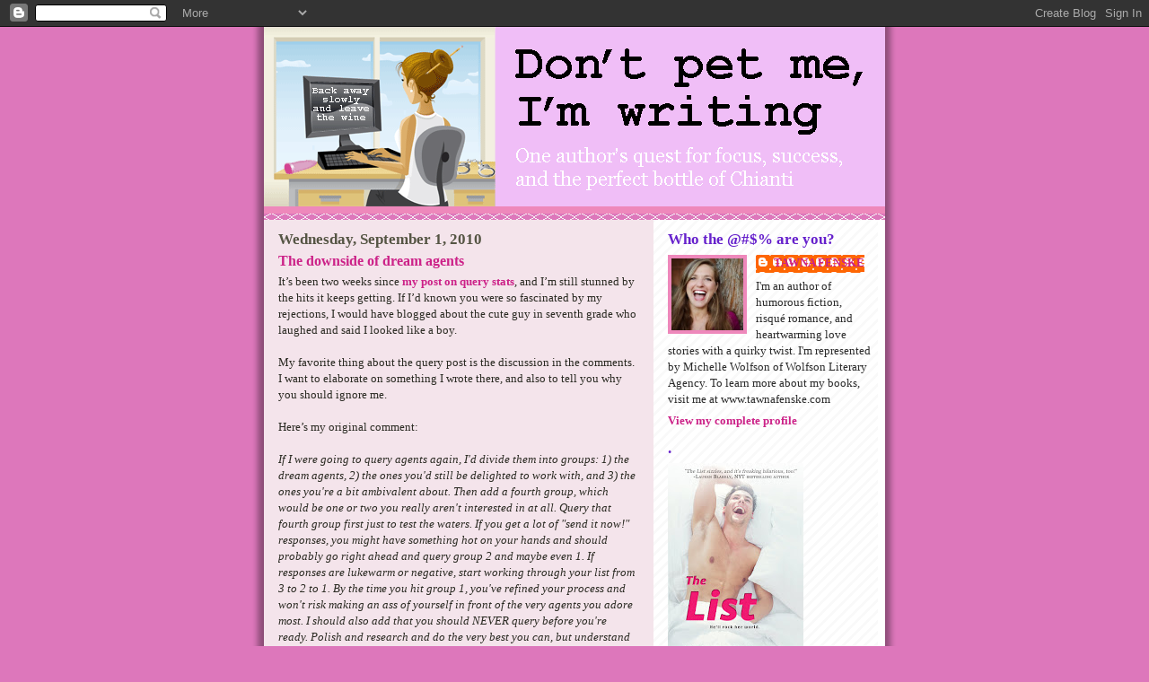

--- FILE ---
content_type: text/html; charset=UTF-8
request_url: https://tawnafenske.blogspot.com/2010/09/downside-of-dream-agents.html?showComment=1283375376604
body_size: 28416
content:
<!DOCTYPE html>
<html dir='ltr' xmlns='http://www.w3.org/1999/xhtml' xmlns:b='http://www.google.com/2005/gml/b' xmlns:data='http://www.google.com/2005/gml/data' xmlns:expr='http://www.google.com/2005/gml/expr'>
<head>
<link href='https://www.blogger.com/static/v1/widgets/2944754296-widget_css_bundle.css' rel='stylesheet' type='text/css'/>
<meta content='text/html; charset=UTF-8' http-equiv='Content-Type'/>
<meta content='blogger' name='generator'/>
<link href='https://tawnafenske.blogspot.com/favicon.ico' rel='icon' type='image/x-icon'/>
<link href='http://tawnafenske.blogspot.com/2010/09/downside-of-dream-agents.html' rel='canonical'/>
<link rel="alternate" type="application/atom+xml" title="Don&#39;t pet me, I&#39;m writing - Atom" href="https://tawnafenske.blogspot.com/feeds/posts/default" />
<link rel="alternate" type="application/rss+xml" title="Don&#39;t pet me, I&#39;m writing - RSS" href="https://tawnafenske.blogspot.com/feeds/posts/default?alt=rss" />
<link rel="service.post" type="application/atom+xml" title="Don&#39;t pet me, I&#39;m writing - Atom" href="https://www.blogger.com/feeds/422555164465305734/posts/default" />

<link rel="alternate" type="application/atom+xml" title="Don&#39;t pet me, I&#39;m writing - Atom" href="https://tawnafenske.blogspot.com/feeds/722952383745937702/comments/default" />
<!--Can't find substitution for tag [blog.ieCssRetrofitLinks]-->
<meta content='http://tawnafenske.blogspot.com/2010/09/downside-of-dream-agents.html' property='og:url'/>
<meta content='The downside of dream agents' property='og:title'/>
<meta content='It’s been two weeks since my post on query stats , and I’m still stunned by the hits it keeps getting. If I’d known you were so fascinated b...' property='og:description'/>
<title>
Don't pet me, I'm writing: The downside of dream agents
</title>
<style id='page-skin-1' type='text/css'><!--
/*
* -----------------------------------------------
* Blogger Template Style
* Name:     Ms. Moto (Pinky Lee variation)
* Date:     23 Feb 2004
* Updated by: Blogger Team
* ----------------------------------------------- */
/* Variable definitions
====================
<Variable name="mainBgColor" description="Main Background Color"
type="color" default="#ffffff">
<Variable name="mainTextColor" description="Text Color"
type="color" default="#555555">
<Variable name="pageHeaderColor" description="Blog Title Color"
type="color" default="#ffeeff">
<Variable name="blogDescriptionColor" description="Blog Description Color"
type="color" default="#ffeeff">
<Variable name="linkColor" description="Link Color"
type="color" default="#cc2288">
<Variable name="hoverLinkColor" description="Link Hover Color"
type="color" default="#ee88bb">
<Variable name="dateHeaderColor" description="Date Header Color"
type="color" default="#555544">
<Variable name="sidebarHeaderColor" description="Sidebar Title Color"
type="color" default="#555544">
<Variable name="sidebarTextColor" description="Sidebar Text Color"
type="color" default="#555555">
<Variable name="bodyFont" description="Text Font" type="font"
default="normal normal 100% tahoma, 'Trebuchet MS', lucida, helvetica, sans-serif">
<Variable name="startSide" description="Start side in blog language"
type="automatic" default="left">
<Variable name="endSide" description="End side in blog language"
type="automatic" default="right">
*/
/* Primary layout */
body {
margin: 0;
padding: 0;
border: 0;
text-align: center;
color: #2a2a22;
background: #d7b url(//www.blogblog.com/moto_ms/outerwrap.gif) top center repeat-y;
font-size: small;
}
img {
border: 0;
display: block;
}
.clear {
clear: both;
}
/* Wrapper */
#outer-wrapper {
margin: 0 auto;
border: 0;
width: 692px;
text-align: left;
background: #f4e4eb url(//www.blogblog.com/moto_ms/innerwrap.gif) top right repeat-y;
font: normal normal 100% Georgia, Utopia, 'Palatino Linotype', Palatino, serif;
}
/* Header */
#header-wrapper	{
background: #e8b url(//www.blogblog.com/moto_ms/headbotborder.gif) bottom left repeat-x;
margin: 0 auto;
padding-top: 0;
padding-right: 0;
padding-bottom: 15px;
padding-left: 0;
border: 0;
}
#header h1 {
text-align: left;
font-size: 200%;
color: #cc2288;
padding-top: 15px;
padding-right: 20px;
padding-bottom: 0;
padding-left: 20px;
margin: 0;
background-image: url(//www.blogblog.com/moto_ms/topper.gif);
background-repeat: repeat-x;
background-position: top left;
}
h1 a, h1 a:link, h1 a:visited {
color: #cc2288;
}
#header .description {
font-size: 110%;
text-align: left;
padding-top: 3px;
padding-right: 20px;
padding-bottom: 10px;
padding-left: 23px;
margin: 0;
line-height:140%;
color: #ffeeff;
}
/* Inner layout */
#content-wrapper {
padding: 0 16px;
}
#main {
width: 400px;
float: left;
word-wrap: break-word; /* fix for long text breaking sidebar float in IE */
overflow: hidden;     /* fix for long non-text content breaking IE sidebar float */
}
#sidebar {
width: 226px;
float: right;
color: #2a2a2a;
word-wrap: break-word; /* fix for long text breaking sidebar float in IE */
overflow: hidden;     /* fix for long non-text content breaking IE sidebar float */
}
/* Bottom layout */
#footer	{
clear: left;
margin: 0;
padding: 0 20px;
border: 0;
text-align: left;
border-top: 1px solid #f9f9f9;
}
#footer .widget	{
text-align: left;
margin: 0;
padding: 10px 0;
background-color: transparent;
}
/* Default links 	*/
a:link, a:visited {
font-weight: bold;
text-decoration: none;
color: #cc2288;
background: transparent;
}
a:hover {
font-weight: bold;
text-decoration: underline;
color: #ee88bb;
background: transparent;
}
a:active {
font-weight : bold;
text-decoration : none;
color: #ee88bb;
background: transparent;
}
/* Typography */
.main p, .sidebar p, .post-body {
line-height: 140%;
margin-top: 5px;
margin-bottom: 1em;
}
.post-body blockquote {
line-height:1.3em;
}
h2, h3, h4, h5	{
margin: 0;
padding: 0;
}
h2 {
font-size: 130%;
}
h2.date-header {
color: #555544;
}
.post h3 {
margin-top: 5px;
font-size: 120%;
}
.post-footer {
font-style: italic;
}
.sidebar h2 {
color: #6621cc;
}
.sidebar .widget {
margin-top: 12px;
margin-right: 0;
margin-bottom: 13px;
margin-left: 0;
padding: 0;
}
.main .widget {
margin-top: 12px;
margin-right: 0;
margin-bottom: 0;
margin-left: 0;
}
li  {
line-height: 160%;
}
.sidebar ul {
margin-left: 0;
margin-top: 0;
padding-left: 0;
}
.sidebar ul li {
list-style: disc url(//www.blogblog.com/moto_ms/diamond.gif) inside;
vertical-align: top;
padding: 0;
margin: 0;
}
.widget-content {
margin-top: 0.5em;
}
/* Profile
----------------------------------------------- */
.profile-datablock {
margin-top: 3px;
margin-right: 0;
margin-bottom: 5px;
margin-left: 0;
line-height: 140%;
}
.profile-textblock {
margin-left: 0;
}
.profile-img {
float: left;
margin-top: 0;
margin-right: 10px;
margin-bottom: 5px;
margin-left: 0;
border:4px solid #e8b;
}
#comments  {
border: 0;
border-top: 1px dashed #eed;
margin-top: 10px;
margin-right: 0;
margin-bottom: 0;
margin-left: 0;
padding: 0;
}
#comments h4	{
margin-top: 10px;
font-weight: normal;
font-style: italic;
text-transform: uppercase;
letter-spacing: 1px;
}
#comments dl dt 	{
font-weight: bold;
font-style: italic;
margin-top: 35px;
padding-top: 1px;
padding-right: 0;
padding-bottom: 0;
padding-left: 18px;
background: transparent url(//www.blogblog.com/moto_ms/commentbug.gif) top left no-repeat;
}
#comments dl dd	{
padding: 0;
margin: 0;
}
.deleted-comment {
font-style:italic;
color:gray;
}
.feed-links {
clear: both;
line-height: 2.5em;
}
#blog-pager-newer-link {
float: left;
}
#blog-pager-older-link {
float: right;
}
#blog-pager {
text-align: center;
}
/** Page structure tweaks for layout editor wireframe */
body#layout #outer-wrapper {
padding-top: 0;
}
body#layout #header,
body#layout #content-wrapper,
body#layout #footer {
padding: 0;
}

--></style>
<link href='https://www.blogger.com/dyn-css/authorization.css?targetBlogID=422555164465305734&amp;zx=8378c0fa-9199-412e-960a-3768b614922c' media='none' onload='if(media!=&#39;all&#39;)media=&#39;all&#39;' rel='stylesheet'/><noscript><link href='https://www.blogger.com/dyn-css/authorization.css?targetBlogID=422555164465305734&amp;zx=8378c0fa-9199-412e-960a-3768b614922c' rel='stylesheet'/></noscript>
<meta name='google-adsense-platform-account' content='ca-host-pub-1556223355139109'/>
<meta name='google-adsense-platform-domain' content='blogspot.com'/>

</head>
<body>
<div class='navbar section' id='navbar'><div class='widget Navbar' data-version='1' id='Navbar1'><script type="text/javascript">
    function setAttributeOnload(object, attribute, val) {
      if(window.addEventListener) {
        window.addEventListener('load',
          function(){ object[attribute] = val; }, false);
      } else {
        window.attachEvent('onload', function(){ object[attribute] = val; });
      }
    }
  </script>
<div id="navbar-iframe-container"></div>
<script type="text/javascript" src="https://apis.google.com/js/platform.js"></script>
<script type="text/javascript">
      gapi.load("gapi.iframes:gapi.iframes.style.bubble", function() {
        if (gapi.iframes && gapi.iframes.getContext) {
          gapi.iframes.getContext().openChild({
              url: 'https://www.blogger.com/navbar/422555164465305734?po\x3d722952383745937702\x26origin\x3dhttps://tawnafenske.blogspot.com',
              where: document.getElementById("navbar-iframe-container"),
              id: "navbar-iframe"
          });
        }
      });
    </script><script type="text/javascript">
(function() {
var script = document.createElement('script');
script.type = 'text/javascript';
script.src = '//pagead2.googlesyndication.com/pagead/js/google_top_exp.js';
var head = document.getElementsByTagName('head')[0];
if (head) {
head.appendChild(script);
}})();
</script>
</div></div>
<div id='outer-wrapper'>
<div id='wrap2'>
<!-- skip links for text browsers -->
<span id='skiplinks' style='display:none;'>
<a href='#main'>
            skip to main 
          </a>
          |
          <a href='#sidebar'>
            skip to sidebar
          </a>
</span>
<div id='header-wrapper'>
<div class='header section' id='header'><div class='widget Header' data-version='1' id='Header1'>
<div id='header-inner'>
<a href='https://tawnafenske.blogspot.com/' style='display: block'>
<img alt='Don&#39;t pet me, I&#39;m writing' height='200px; ' id='Header1_headerimg' src='https://blogger.googleusercontent.com/img/b/R29vZ2xl/AVvXsEjraqwCnmUJgxZl9OGUuKlST3x1DKSAKSQ4u8vmI6ZBMzDY0fzlz2DZ8Ko_BfHQGFbO6TJ4bfExcsQr9-I5-aAIs92nX2ewUkYTCYcnbXCtkUhV4TnHparJ3w1HtsCj7YL5FN2EqyOh7kwz/s1600-r/blog-title-mockup-4-lgl.gif' style='display: block' width='692px; '/>
</a>
</div>
</div></div>
</div>
<div id='content-wrapper'>
<div id='crosscol-wrapper' style='text-align:center'>
<div class='crosscol no-items section' id='crosscol'></div>
</div>
<div id='main-wrapper'>
<div class='main section' id='main'><div class='widget Blog' data-version='1' id='Blog1'>
<div class='blog-posts hfeed'>
<!--Can't find substitution for tag [defaultAdStart]-->

                          <div class="date-outer">
                        
<h2 class='date-header'>
<span>
Wednesday, September 1, 2010
</span>
</h2>

                          <div class="date-posts">
                        
<div class='post-outer'>
<div class='post hentry'>
<a name='722952383745937702'></a>
<h3 class='post-title entry-title'>
<a href='https://tawnafenske.blogspot.com/2010/09/downside-of-dream-agents.html'>
The downside of dream agents
</a>
</h3>
<div class='post-header-line-1'></div>
<div class='post-body entry-content'>
It&#8217;s been two weeks since <a href="http://tawnafenske.blogspot.com/2010/08/ask-ill-give-it-up-my-query-stats.html">my post on query stats</a>, and I&#8217;m still stunned by the hits it keeps getting. If I&#8217;d known you were so fascinated by my rejections, I would have blogged about the cute guy in seventh grade who laughed and said I looked like a boy.<br />
<br />
My favorite thing about the query post is the discussion in the comments. I want to elaborate on something I wrote there, and also to tell you why you should ignore me.<br />
<br />
Here&#8217;s my original comment:<br />
<br />
<span style="font-style: italic;">If I were going to query agents again, I'd divide them into groups: 1) the dream agents, 2) the ones you'd still be delighted to work with, and 3) the ones you're a bit ambivalent about. Then add a fourth group, which would be one or two you really aren't interested in at all. Query that fourth group first just to test the waters. If you get a lot of "send it now!" responses, you might have something hot on your hands and should probably go right ahead and query group 2 and maybe even 1. If responses are lukewarm or negative, start working through your list from 3 to 2 to 1. By the time you hit group 1, you've refined your process and won't risk making an ass of yourself in front of the very agents you adore most. I should also add that you should NEVER query before you're ready. Polish and research and do the very best you can, but understand that you're still going to miss a few things on that first round of querying.</span><br />
<br />
While I stand by what I wrote, I want to add a caveat &#8211; <span style="font-weight: bold;">you may not know who your dream agent is yet.</span><br />
<br />
Most authors invest a lot of time in deciding which agents to query. You gather names from <a href="http://agentquery.com/">Agent Query</a>. You pore over discussion forums at <a href="http://www.absolutewrite.com/forums/forumdisplay.php?f=22">Absolute Write</a>. You read blogs. You stalk agents in the grocery store to see if you have the same taste in cereal.<br />
<br />
Even then, you&#8217;ll only have half the story. Here&#8217;s why:<br />
<br />
<span style="font-weight: bold;">Discussion forums about agents draw a limited range of participants. </span><br />
The <a href="http://www.absolutewrite.com/forums/forumdisplay.php?f=22">Bewares, Recommendations &amp; Background Check forum</a> at Absolute Write is a great way to learn what people are saying about agents on your query list, but you&#8217;re only hearing a few perspectives. Authors who&#8217;ve left agents under unhappy circumstances seldom share those details publicly, as they gain nothing from doing so. Likewise, authors in happy marriages with agents don't always report back to those forums to gush.<br />
<br />
Hearing from authors in the midst of the querying process can give you a feel for agent response times and rumors circulating in writing communities. But remember you&#8217;re not always getting a complete picture of what it&#8217;s like to work with that agent.<br />
<br />
<span style="font-weight: bold;">What gets me hot may not get you hot. </span><br />
In my opinion, Pythagoras is the dreamiest thing since the <a href="http://amityvineyards.com/product/store/category/16">&#8217;07 Sunnyside Pinot Noir from Amity Vineyards</a>, but I realize he&#8217;s not every woman&#8217;s ideal. Good thing, or I&#8217;d be in a lot more fistfights.<br />
<br />
It&#8217;s the same with agents. Agent Rachelle Gardner had <a href="http://cba-ramblings.blogspot.com/2010/08/what-does-agent-offer.html">a great recent blog post</a> in which she asked authors to share the most important things in agent/author relationships. Though plenty of us swooned over our agents, we didn&#8217;t agree on what made them spectacular. Some listed communication as the most crucial thing, while others judged by industry connections or editing abilities. We all have different preferences, and what makes an agent amazing in my eyes may not be the same thing you&#8217;re looking for.<br />
<br />
<span style="font-weight: bold;">Fixating on one agent closes your eyes to other great prospects</span><br />
There are plenty of terrific agents with high profile blogs, hysterical Twitter feeds, and great word-of-mouth in writing communities. Just remember they&#8217;re not the only cats in the sandbox. When I queried agents, I made sure my list included a good mix of those whose every online word I&#8217;d devoured, and those whose names I couldn&#8217;t have picked off wanted poster at the police station.<br />
<br />
I&#8217;ll be honest &#8211; I didn&#8217;t know a ton about <a href="http://www.wolfsonliterary.com/">Michelle Wolfson</a> when I first queried her. What little I&#8217;d read was positive, but it wasn&#8217;t until later in the process that I discovered what a great catch she was.<br />
<br />
In my opinion, an agent with a great passion for your writing and a shorter sales record is a hotter commodity than the one with a million sales and only a tepid interest in your book. You may be surprised to discover your perfect match is an agent you&#8217;ve never heard of before.<br />
<br />
What are your thoughts? If you&#8217;re currently unagented, do you have a dream agent? Are you open to other possibilities? For those who have agents already, did you end up with the agent you thought you&#8217;d have? Please share in the comments.<br />
<br />
I&#8217;m going to go find that cute seventh grade guy on Facebook to see if he still thinks I look like a boy.
<div style='clear: both;'></div>
</div>
<div class='post-footer'>
<div class='post-footer-line post-footer-line-1'>
<span class='post-author vcard'>
Posted by
<span class='fn'>
TAWNA FENSKE
</span>
</span>
<span class='post-timestamp'>
at
<a class='timestamp-link' href='https://tawnafenske.blogspot.com/2010/09/downside-of-dream-agents.html' rel='bookmark' title='permanent link'>
<abbr class='published' title='2010-09-01T02:00:00-07:00'>
2:00&#8239;AM
</abbr>
</a>
</span>
<span class='post-comment-link'>
</span>
<span class='post-icons'>
<span class='item-action'>
<a href='https://www.blogger.com/email-post/422555164465305734/722952383745937702' title='Email Post'>
<img alt="" class="icon-action" height="13" src="//www.blogger.com/img/icon18_email.gif" width="18">
</a>
</span>
<span class='item-control blog-admin pid-1338880999'>
<a href='https://www.blogger.com/post-edit.g?blogID=422555164465305734&postID=722952383745937702&from=pencil' title='Edit Post'>
<img alt="" class="icon-action" height="18" src="//img2.blogblog.com/img/icon18_edit_allbkg.gif" width="18">
</a>
</span>
</span>
</div>
<div class='post-footer-line post-footer-line-2'>
<span class='post-labels'>
Labels:
<a href='https://tawnafenske.blogspot.com/search/label/Getting%20an%20agent' rel='tag'>
Getting an agent
</a>

                                ,
                              
<a href='https://tawnafenske.blogspot.com/search/label/It%27s%20all%20subjective' rel='tag'>
It&#39;s all subjective
</a>

                                ,
                              
<a href='https://tawnafenske.blogspot.com/search/label/Query%20letters' rel='tag'>
Query letters
</a>

                                ,
                              
<a href='https://tawnafenske.blogspot.com/search/label/Tawna%20on%20her%20soapbox' rel='tag'>
Tawna on her soapbox
</a>

                                ,
                              
<a href='https://tawnafenske.blogspot.com/search/label/Tips%20and%20advice' rel='tag'>
Tips and advice
</a>
</span>
</div>
<div class='post-footer-line post-footer-line-3'></div>
</div>
</div>
<div class='comments' id='comments'>
<a name='comments'></a>
<h4>
28 comments
                        :
                      </h4>
<div id='Blog1_comments-block-wrapper'>
<dl class='avatar-comment-indent' id='comments-block'>
<dt class='comment-author ' id='c967608922416761301'>
<a name='c967608922416761301'></a>
<div class="avatar-image-container vcard"><span dir="ltr"><a href="https://www.blogger.com/profile/04313619484424363895" target="" rel="nofollow" onclick="" class="avatar-hovercard" id="av-967608922416761301-04313619484424363895"><img src="https://resources.blogblog.com/img/blank.gif" width="35" height="35" class="delayLoad" style="display: none;" longdesc="//blogger.googleusercontent.com/img/b/R29vZ2xl/AVvXsEjKX_GWdA6C3xGVcbrGQzAt55aERRtM4tV7nkckZlzNFmcIyiCHQnp5upSo0n5DRSl9wp0uwjLxXfLJ5oZJKJcK1ugy8Vqhkvba6CzWWdAuq29uvFX97IKKNzZBPFzNtsg/s45-c/me.jpg" alt="" title="Lindsay">

<noscript><img src="//blogger.googleusercontent.com/img/b/R29vZ2xl/AVvXsEjKX_GWdA6C3xGVcbrGQzAt55aERRtM4tV7nkckZlzNFmcIyiCHQnp5upSo0n5DRSl9wp0uwjLxXfLJ5oZJKJcK1ugy8Vqhkvba6CzWWdAuq29uvFX97IKKNzZBPFzNtsg/s45-c/me.jpg" width="35" height="35" class="photo" alt=""></noscript></a></span></div>
<a href='https://www.blogger.com/profile/04313619484424363895' rel='nofollow'>
Lindsay
</a>
said...
</dt>
<dd class='comment-body' id='Blog1_cmt-967608922416761301'>
<p>
Fantastic advice, thank you.<br /><br />I&#39;m about ready to dip my toe in the query pool. I have a list of agents I&#39;d love to work with (Michelle included). But, like you said, my dream agent is the one who loves my MS. I know they are out there somewhere. :)
</p>
</dd>
<dd class='comment-footer'>
<span class='comment-timestamp'>
<a href='https://tawnafenske.blogspot.com/2010/09/downside-of-dream-agents.html?showComment=1283333141563#c967608922416761301' title='comment permalink'>
September 1, 2010 at 2:25&#8239;AM
</a>
<span class='item-control blog-admin pid-224687763'>
<a class='comment-delete' href='https://www.blogger.com/comment/delete/422555164465305734/967608922416761301' title='Delete Comment'>
<img src='//www.blogger.com/img/icon_delete13.gif'/>
</a>
</span>
</span>
</dd>
<dt class='comment-author ' id='c2356100234218490524'>
<a name='c2356100234218490524'></a>
<div class="avatar-image-container vcard"><span dir="ltr"><a href="https://www.blogger.com/profile/13936046127305211439" target="" rel="nofollow" onclick="" class="avatar-hovercard" id="av-2356100234218490524-13936046127305211439"><img src="https://resources.blogblog.com/img/blank.gif" width="35" height="35" class="delayLoad" style="display: none;" longdesc="//blogger.googleusercontent.com/img/b/R29vZ2xl/AVvXsEhxLHNy182QHdHkI7pWpJovjUn0iVp1CG8hsJlogrUUq6zJqRfg579GxVDOP4_fYKYBX_H7RiBpkmUROB7R7GQbakj95dBPmp1TjTYkdW6aje1gA3XJI4_QecG8Rvd4zTM/s45-c/2012-06-24_15-09-12_576.jpg" alt="" title="Erinn">

<noscript><img src="//blogger.googleusercontent.com/img/b/R29vZ2xl/AVvXsEhxLHNy182QHdHkI7pWpJovjUn0iVp1CG8hsJlogrUUq6zJqRfg579GxVDOP4_fYKYBX_H7RiBpkmUROB7R7GQbakj95dBPmp1TjTYkdW6aje1gA3XJI4_QecG8Rvd4zTM/s45-c/2012-06-24_15-09-12_576.jpg" width="35" height="35" class="photo" alt=""></noscript></a></span></div>
<a href='https://www.blogger.com/profile/13936046127305211439' rel='nofollow'>
Erinn
</a>
said...
</dt>
<dd class='comment-body' id='Blog1_cmt-2356100234218490524'>
<p>
This is great advice.  Research is so important to a successful query.  <br /><br />Awesome work
</p>
</dd>
<dd class='comment-footer'>
<span class='comment-timestamp'>
<a href='https://tawnafenske.blogspot.com/2010/09/downside-of-dream-agents.html?showComment=1283342219115#c2356100234218490524' title='comment permalink'>
September 1, 2010 at 4:56&#8239;AM
</a>
<span class='item-control blog-admin pid-1533553882'>
<a class='comment-delete' href='https://www.blogger.com/comment/delete/422555164465305734/2356100234218490524' title='Delete Comment'>
<img src='//www.blogger.com/img/icon_delete13.gif'/>
</a>
</span>
</span>
</dd>
<dt class='comment-author ' id='c8214636919524371345'>
<a name='c8214636919524371345'></a>
<div class="avatar-image-container vcard"><span dir="ltr"><a href="https://www.blogger.com/profile/08956196611348299424" target="" rel="nofollow" onclick="" class="avatar-hovercard" id="av-8214636919524371345-08956196611348299424"><img src="https://resources.blogblog.com/img/blank.gif" width="35" height="35" class="delayLoad" style="display: none;" longdesc="//blogger.googleusercontent.com/img/b/R29vZ2xl/AVvXsEi0AlritNwv7V6dXrspII7RspZY35Hit4SqBkZ8QBsGF-1pkj2YkE52te-Q0gAjCAnvcFr3gfpQteEcIt_-2a-PeYUmhK2GmQgRSbe275YqAT2x7FxmdLzILttRS7g2gA/s45-c/015_12A.JPG" alt="" title="Candyland">

<noscript><img src="//blogger.googleusercontent.com/img/b/R29vZ2xl/AVvXsEi0AlritNwv7V6dXrspII7RspZY35Hit4SqBkZ8QBsGF-1pkj2YkE52te-Q0gAjCAnvcFr3gfpQteEcIt_-2a-PeYUmhK2GmQgRSbe275YqAT2x7FxmdLzILttRS7g2gA/s45-c/015_12A.JPG" width="35" height="35" class="photo" alt=""></noscript></a></span></div>
<a href='https://www.blogger.com/profile/08956196611348299424' rel='nofollow'>
Candyland
</a>
said...
</dt>
<dd class='comment-body' id='Blog1_cmt-8214636919524371345'>
<p>
Amen. It&#39;s always good to keep your options open. Oh, and with agents too.
</p>
</dd>
<dd class='comment-footer'>
<span class='comment-timestamp'>
<a href='https://tawnafenske.blogspot.com/2010/09/downside-of-dream-agents.html?showComment=1283343383674#c8214636919524371345' title='comment permalink'>
September 1, 2010 at 5:16&#8239;AM
</a>
<span class='item-control blog-admin pid-749632182'>
<a class='comment-delete' href='https://www.blogger.com/comment/delete/422555164465305734/8214636919524371345' title='Delete Comment'>
<img src='//www.blogger.com/img/icon_delete13.gif'/>
</a>
</span>
</span>
</dd>
<dt class='comment-author ' id='c8512430735045090006'>
<a name='c8512430735045090006'></a>
<div class="avatar-image-container avatar-stock"><span dir="ltr"><a href="https://www.blogger.com/profile/02849370947985905108" target="" rel="nofollow" onclick="" class="avatar-hovercard" id="av-8512430735045090006-02849370947985905108"><img src="//www.blogger.com/img/blogger_logo_round_35.png" width="35" height="35" alt="" title="Unknown">

</a></span></div>
<a href='https://www.blogger.com/profile/02849370947985905108' rel='nofollow'>
Unknown
</a>
said...
</dt>
<dd class='comment-body' id='Blog1_cmt-8512430735045090006'>
<p>
I had a dream agent. It didn&#39;t work out,(no hard feelings)so I&#39;m back in the hunt and it&#39;s harder than ever.  C&#39;est la vie.<br /><br />Do I have a dream agent now?  Yes, that agent will be someone who loves--completely loves--my work.<br /><br />I&#39;m not necessarily looking for a big name or a big agency, what I want is a good fit. So while I really want an agent, I don&#39;t get too upset about the rejections because I truly believe things work out exactly as they are supposed to.
</p>
</dd>
<dd class='comment-footer'>
<span class='comment-timestamp'>
<a href='https://tawnafenske.blogspot.com/2010/09/downside-of-dream-agents.html?showComment=1283346077881#c8512430735045090006' title='comment permalink'>
September 1, 2010 at 6:01&#8239;AM
</a>
<span class='item-control blog-admin pid-1893201853'>
<a class='comment-delete' href='https://www.blogger.com/comment/delete/422555164465305734/8512430735045090006' title='Delete Comment'>
<img src='//www.blogger.com/img/icon_delete13.gif'/>
</a>
</span>
</span>
</dd>
<dt class='comment-author ' id='c6702467015173597523'>
<a name='c6702467015173597523'></a>
<div class="avatar-image-container vcard"><span dir="ltr"><a href="https://www.blogger.com/profile/15323455180953109460" target="" rel="nofollow" onclick="" class="avatar-hovercard" id="av-6702467015173597523-15323455180953109460"><img src="https://resources.blogblog.com/img/blank.gif" width="35" height="35" class="delayLoad" style="display: none;" longdesc="//2.bp.blogspot.com/-xDocIAtFkwU/ZW5dJipXo4I/AAAAAAAABAU/R-fz8M4Q_zAuSR2mV0M_b2WJnDp-IVDwACK4BGAYYCw/s35/CarvajalAuthor.jpg" alt="" title="Dr. Cheryl Carvajal">

<noscript><img src="//2.bp.blogspot.com/-xDocIAtFkwU/ZW5dJipXo4I/AAAAAAAABAU/R-fz8M4Q_zAuSR2mV0M_b2WJnDp-IVDwACK4BGAYYCw/s35/CarvajalAuthor.jpg" width="35" height="35" class="photo" alt=""></noscript></a></span></div>
<a href='https://www.blogger.com/profile/15323455180953109460' rel='nofollow'>
Dr. Cheryl Carvajal
</a>
said...
</dt>
<dd class='comment-body' id='Blog1_cmt-6702467015173597523'>
<p>
I don&#39;t have a dream agent... but an agent will be a long-term thing... and one&#39;s &quot;partner&quot; should fit pretty well... <br /><br />I totally agree about the lukewarm thing. I&#39;d rather have an agent who adores my stuff than someone with tons of experience who is only so-so about it.
</p>
</dd>
<dd class='comment-footer'>
<span class='comment-timestamp'>
<a href='https://tawnafenske.blogspot.com/2010/09/downside-of-dream-agents.html?showComment=1283348868780#c6702467015173597523' title='comment permalink'>
September 1, 2010 at 6:47&#8239;AM
</a>
<span class='item-control blog-admin pid-405034986'>
<a class='comment-delete' href='https://www.blogger.com/comment/delete/422555164465305734/6702467015173597523' title='Delete Comment'>
<img src='//www.blogger.com/img/icon_delete13.gif'/>
</a>
</span>
</span>
</dd>
<dt class='comment-author ' id='c2122091948826255314'>
<a name='c2122091948826255314'></a>
<div class="avatar-image-container vcard"><span dir="ltr"><a href="https://www.blogger.com/profile/12805509818115271601" target="" rel="nofollow" onclick="" class="avatar-hovercard" id="av-2122091948826255314-12805509818115271601"><img src="https://resources.blogblog.com/img/blank.gif" width="35" height="35" class="delayLoad" style="display: none;" longdesc="//blogger.googleusercontent.com/img/b/R29vZ2xl/AVvXsEjdPKCbp9G704aZmC-fkMhJNpR3TaXMfi9-Zr444tUIA_Uwj5IEQrOLaQDMPOnq4VTovhyqqyEvQo6mecHF2GW6iunlenPBMeybHYdEt69ZG2yayx95sld-eh-vSwY8yg/s45-c/Genette+1.JPG" alt="" title="G&eacute;nette Wood">

<noscript><img src="//blogger.googleusercontent.com/img/b/R29vZ2xl/AVvXsEjdPKCbp9G704aZmC-fkMhJNpR3TaXMfi9-Zr444tUIA_Uwj5IEQrOLaQDMPOnq4VTovhyqqyEvQo6mecHF2GW6iunlenPBMeybHYdEt69ZG2yayx95sld-eh-vSwY8yg/s45-c/Genette+1.JPG" width="35" height="35" class="photo" alt=""></noscript></a></span></div>
<a href='https://www.blogger.com/profile/12805509818115271601' rel='nofollow'>
Génette Wood
</a>
said...
</dt>
<dd class='comment-body' id='Blog1_cmt-2122091948826255314'>
<p>
I&#39;m still pretty naive about the whole process.  I have agents and agencies that I am a little more interested in than others, but I don&#39;t think my first few rounds of queries got them interested in me, haha.<br /><br />Oh well.  It&#39;s all a work-in-progress, right?  No such thing as perfection.
</p>
</dd>
<dd class='comment-footer'>
<span class='comment-timestamp'>
<a href='https://tawnafenske.blogspot.com/2010/09/downside-of-dream-agents.html?showComment=1283348888899#c2122091948826255314' title='comment permalink'>
September 1, 2010 at 6:48&#8239;AM
</a>
<span class='item-control blog-admin pid-1294112934'>
<a class='comment-delete' href='https://www.blogger.com/comment/delete/422555164465305734/2122091948826255314' title='Delete Comment'>
<img src='//www.blogger.com/img/icon_delete13.gif'/>
</a>
</span>
</span>
</dd>
<dt class='comment-author ' id='c5357172733535539944'>
<a name='c5357172733535539944'></a>
<div class="avatar-image-container avatar-stock"><span dir="ltr"><a href="http://www.jessicatudor.com" target="" rel="nofollow" onclick=""><img src="//resources.blogblog.com/img/blank.gif" width="35" height="35" alt="" title="Jess Tudor">

</a></span></div>
<a href='http://www.jessicatudor.com' rel='nofollow'>
Jess Tudor
</a>
said...
</dt>
<dd class='comment-body' id='Blog1_cmt-5357172733535539944'>
<p>
I was JUST talking about this. I got a request for a full from an agent who wanted to know if I was holding out for a dream agent, so we didn&#39;t all waste our time.<br /><br />I don&#39;t believe in dream agents. Because the people that tend to wind up on those lists are ones with strong internet presence, so we know more about them and presumably like what we see. But that doesn&#39;t mean we wouldn&#39;t equally like Jane Agent who doesn&#39;t twitter. We can&#39;t know! <br /><br />Also, working with someone is a completely different beast from what we see on blogs and twitter. I might get along great with agents on Twitter but if I were in a working relationship with them, be tearing my hair out. <br /><br />My point is, as you said, you just can&#39;t know!<br /><br />To be fair: I think you can still tier your agent list: ones that have said they&#39;re specifically looking for exactly what you write would go higher than an agent who &quot;reps YA&quot; and that&#39;s all you know about them! But when I make my tiers I always toss the unknowns randomly among the tiers, as a just in case measure. <br /><br />But dream agent? Not for me.
</p>
</dd>
<dd class='comment-footer'>
<span class='comment-timestamp'>
<a href='https://tawnafenske.blogspot.com/2010/09/downside-of-dream-agents.html?showComment=1283350226719#c5357172733535539944' title='comment permalink'>
September 1, 2010 at 7:10&#8239;AM
</a>
<span class='item-control blog-admin pid-1114428847'>
<a class='comment-delete' href='https://www.blogger.com/comment/delete/422555164465305734/5357172733535539944' title='Delete Comment'>
<img src='//www.blogger.com/img/icon_delete13.gif'/>
</a>
</span>
</span>
</dd>
<dt class='comment-author ' id='c5872037150275661210'>
<a name='c5872037150275661210'></a>
<div class="avatar-image-container avatar-stock"><span dir="ltr"><a href="https://www.blogger.com/profile/13612218172442721987" target="" rel="nofollow" onclick="" class="avatar-hovercard" id="av-5872037150275661210-13612218172442721987"><img src="//www.blogger.com/img/blogger_logo_round_35.png" width="35" height="35" alt="" title="Unknown">

</a></span></div>
<a href='https://www.blogger.com/profile/13612218172442721987' rel='nofollow'>
Unknown
</a>
said...
</dt>
<dd class='comment-body' id='Blog1_cmt-5872037150275661210'>
<p>
I&#39;m big on lists, so when I query I generate of list of prospective agents base first on what they rep, and then who.  I will admit to being a cyber stalker so i know which agents I like based solely on personality and snark-factor.  My list is a mish-mash of the business side and charm side.  I wouldn&#39;t say I had a dream agent because for me that title will be given when I find the agent that loves my writing either as much or more than I do, but I will admit to a top five list and recently an agent that was in my top five took the number one spot for a very nice, personalized response to my recent full :)
</p>
</dd>
<dd class='comment-footer'>
<span class='comment-timestamp'>
<a href='https://tawnafenske.blogspot.com/2010/09/downside-of-dream-agents.html?showComment=1283351604598#c5872037150275661210' title='comment permalink'>
September 1, 2010 at 7:33&#8239;AM
</a>
<span class='item-control blog-admin pid-327089491'>
<a class='comment-delete' href='https://www.blogger.com/comment/delete/422555164465305734/5872037150275661210' title='Delete Comment'>
<img src='//www.blogger.com/img/icon_delete13.gif'/>
</a>
</span>
</span>
</dd>
<dt class='comment-author ' id='c6846939661620867630'>
<a name='c6846939661620867630'></a>
<div class="avatar-image-container avatar-stock"><span dir="ltr"><a href="https://www.blogger.com/profile/00498392016497131719" target="" rel="nofollow" onclick="" class="avatar-hovercard" id="av-6846939661620867630-00498392016497131719"><img src="//www.blogger.com/img/blogger_logo_round_35.png" width="35" height="35" alt="" title="Joyce Tremel">

</a></span></div>
<a href='https://www.blogger.com/profile/00498392016497131719' rel='nofollow'>
Joyce Tremel
</a>
said...
</dt>
<dd class='comment-body' id='Blog1_cmt-6846939661620867630'>
<p>
Excellent post! <br /><br />I&#39;m in a the same position as Jeannie Moon (previously agented, but querying again). I just want to find an agent who loves what I write. That&#39;s my idea of a dream agent.
</p>
</dd>
<dd class='comment-footer'>
<span class='comment-timestamp'>
<a href='https://tawnafenske.blogspot.com/2010/09/downside-of-dream-agents.html?showComment=1283351772538#c6846939661620867630' title='comment permalink'>
September 1, 2010 at 7:36&#8239;AM
</a>
<span class='item-control blog-admin pid-1857405335'>
<a class='comment-delete' href='https://www.blogger.com/comment/delete/422555164465305734/6846939661620867630' title='Delete Comment'>
<img src='//www.blogger.com/img/icon_delete13.gif'/>
</a>
</span>
</span>
</dd>
<dt class='comment-author ' id='c1182508053927790204'>
<a name='c1182508053927790204'></a>
<div class="avatar-image-container vcard"><span dir="ltr"><a href="https://www.blogger.com/profile/02700191547004665402" target="" rel="nofollow" onclick="" class="avatar-hovercard" id="av-1182508053927790204-02700191547004665402"><img src="https://resources.blogblog.com/img/blank.gif" width="35" height="35" class="delayLoad" style="display: none;" longdesc="//blogger.googleusercontent.com/img/b/R29vZ2xl/AVvXsEjcNtZmVNVs3aGxjKzHI6KEcYhgEycRyAvemcZdOyBmPyHxKW88xZJ2KUCBf1LI_JEQYyLK6jnmRuQCw7NeQPexnVEcdDPBXKlac9qd7CVJq43XGg-HOwETwei5iXg1siA/s45-c/Gill-011_web.jpg" alt="" title="Melissa Gill">

<noscript><img src="//blogger.googleusercontent.com/img/b/R29vZ2xl/AVvXsEjcNtZmVNVs3aGxjKzHI6KEcYhgEycRyAvemcZdOyBmPyHxKW88xZJ2KUCBf1LI_JEQYyLK6jnmRuQCw7NeQPexnVEcdDPBXKlac9qd7CVJq43XGg-HOwETwei5iXg1siA/s45-c/Gill-011_web.jpg" width="35" height="35" class="photo" alt=""></noscript></a></span></div>
<a href='https://www.blogger.com/profile/02700191547004665402' rel='nofollow'>
Melissa Gill
</a>
said...
</dt>
<dd class='comment-body' id='Blog1_cmt-1182508053927790204'>
<p>
I&#39;ve done all the research on agents, but haven&#39;t come up with one that I think would be my &quot;dream agent&quot; just based on the info from the internet. There are a bunch of agents that I have seen at conferences that I really admire, but none that I&#39;ve &quot;fallen in love with&quot;. I do rank agents based on my best guess about who I would like to work with, but I don&#39;t think I&#39;ll know until I really talk to someone if they are right for me.
</p>
</dd>
<dd class='comment-footer'>
<span class='comment-timestamp'>
<a href='https://tawnafenske.blogspot.com/2010/09/downside-of-dream-agents.html?showComment=1283352133774#c1182508053927790204' title='comment permalink'>
September 1, 2010 at 7:42&#8239;AM
</a>
<span class='item-control blog-admin pid-254094982'>
<a class='comment-delete' href='https://www.blogger.com/comment/delete/422555164465305734/1182508053927790204' title='Delete Comment'>
<img src='//www.blogger.com/img/icon_delete13.gif'/>
</a>
</span>
</span>
</dd>
<dt class='comment-author ' id='c5802403282857609903'>
<a name='c5802403282857609903'></a>
<div class="avatar-image-container vcard"><span dir="ltr"><a href="https://www.blogger.com/profile/01121337008453549441" target="" rel="nofollow" onclick="" class="avatar-hovercard" id="av-5802403282857609903-01121337008453549441"><img src="https://resources.blogblog.com/img/blank.gif" width="35" height="35" class="delayLoad" style="display: none;" longdesc="//blogger.googleusercontent.com/img/b/R29vZ2xl/AVvXsEh552cxP9EQwkzgkNTXh9cAHKibmET_pHI9LmtUPSGF8HxvbwHRqUWE6Twl703KnS_xQ0M5lEr_zvK6EhM1vAc6OYRByo1s00GC1wGj7iJVMNDKUJ1_QQkqOQPIfLKPwDA/s45-c-r/3373570887_c3fc5b8bff.jpg" alt="" title="Patrick Alan">

<noscript><img src="//blogger.googleusercontent.com/img/b/R29vZ2xl/AVvXsEh552cxP9EQwkzgkNTXh9cAHKibmET_pHI9LmtUPSGF8HxvbwHRqUWE6Twl703KnS_xQ0M5lEr_zvK6EhM1vAc6OYRByo1s00GC1wGj7iJVMNDKUJ1_QQkqOQPIfLKPwDA/s45-c-r/3373570887_c3fc5b8bff.jpg" width="35" height="35" class="photo" alt=""></noscript></a></span></div>
<a href='https://www.blogger.com/profile/01121337008453549441' rel='nofollow'>
Patrick Alan
</a>
said...
</dt>
<dd class='comment-body' id='Blog1_cmt-5802403282857609903'>
<p>
well, now we know the difference between Pythag and me.<br /><br />I am every woman&#39;s ideal.  And let me tell you, it&#39;s not as easy as I make it look.<br /><br />Oh, wait.  It is for me.
</p>
</dd>
<dd class='comment-footer'>
<span class='comment-timestamp'>
<a href='https://tawnafenske.blogspot.com/2010/09/downside-of-dream-agents.html?showComment=1283352794025#c5802403282857609903' title='comment permalink'>
September 1, 2010 at 7:53&#8239;AM
</a>
<span class='item-control blog-admin pid-393501135'>
<a class='comment-delete' href='https://www.blogger.com/comment/delete/422555164465305734/5802403282857609903' title='Delete Comment'>
<img src='//www.blogger.com/img/icon_delete13.gif'/>
</a>
</span>
</span>
</dd>
<dt class='comment-author ' id='c6474687974090812673'>
<a name='c6474687974090812673'></a>
<div class="avatar-image-container avatar-stock"><span dir="ltr"><a href="https://www.blogger.com/profile/05255908019822363456" target="" rel="nofollow" onclick="" class="avatar-hovercard" id="av-6474687974090812673-05255908019822363456"><img src="//www.blogger.com/img/blogger_logo_round_35.png" width="35" height="35" alt="" title="Unknown">

</a></span></div>
<a href='https://www.blogger.com/profile/05255908019822363456' rel='nofollow'>
Unknown
</a>
said...
</dt>
<dd class='comment-body' id='Blog1_cmt-6474687974090812673'>
<p>
Awesome post! For me, a dream agent is one that loves my work and will fight for it. I have a list of agents that I think could be a great fit based on what they represent, but you never know ahead of time which will turn out to be the best for you. Plus, I like surprises and believe in kismet--I&#39;m fine with it being someone unexpected. :)
</p>
</dd>
<dd class='comment-footer'>
<span class='comment-timestamp'>
<a href='https://tawnafenske.blogspot.com/2010/09/downside-of-dream-agents.html?showComment=1283354595885#c6474687974090812673' title='comment permalink'>
September 1, 2010 at 8:23&#8239;AM
</a>
<span class='item-control blog-admin pid-1223590717'>
<a class='comment-delete' href='https://www.blogger.com/comment/delete/422555164465305734/6474687974090812673' title='Delete Comment'>
<img src='//www.blogger.com/img/icon_delete13.gif'/>
</a>
</span>
</span>
</dd>
<dt class='comment-author ' id='c7751069380131437315'>
<a name='c7751069380131437315'></a>
<div class="avatar-image-container vcard"><span dir="ltr"><a href="https://www.blogger.com/profile/14279427592537427039" target="" rel="nofollow" onclick="" class="avatar-hovercard" id="av-7751069380131437315-14279427592537427039"><img src="https://resources.blogblog.com/img/blank.gif" width="35" height="35" class="delayLoad" style="display: none;" longdesc="//blogger.googleusercontent.com/img/b/R29vZ2xl/AVvXsEjfzeQf8f7n8KF6IEQv4a2DZB9Bsf5RqDbwJZsDVIDkv8tdKpb6C587RR8EuFVroVWrnbq0APVqQ4qtXWDpydZ1fTbUE2pQE70Pz3wodAcAKzXXVHoxRNtfs06neL0B5dY/s45-c/20101003_6799-2.jpg" alt="" title="Beth Mann">

<noscript><img src="//blogger.googleusercontent.com/img/b/R29vZ2xl/AVvXsEjfzeQf8f7n8KF6IEQv4a2DZB9Bsf5RqDbwJZsDVIDkv8tdKpb6C587RR8EuFVroVWrnbq0APVqQ4qtXWDpydZ1fTbUE2pQE70Pz3wodAcAKzXXVHoxRNtfs06neL0B5dY/s45-c/20101003_6799-2.jpg" width="35" height="35" class="photo" alt=""></noscript></a></span></div>
<a href='https://www.blogger.com/profile/14279427592537427039' rel='nofollow'>
Beth Mann
</a>
said...
</dt>
<dd class='comment-body' id='Blog1_cmt-7751069380131437315'>
<p>
Great advice - I have the list of agents, just hasn&#39;t been prioritized yet!
</p>
</dd>
<dd class='comment-footer'>
<span class='comment-timestamp'>
<a href='https://tawnafenske.blogspot.com/2010/09/downside-of-dream-agents.html?showComment=1283355028301#c7751069380131437315' title='comment permalink'>
September 1, 2010 at 8:30&#8239;AM
</a>
<span class='item-control blog-admin pid-1650065542'>
<a class='comment-delete' href='https://www.blogger.com/comment/delete/422555164465305734/7751069380131437315' title='Delete Comment'>
<img src='//www.blogger.com/img/icon_delete13.gif'/>
</a>
</span>
</span>
</dd>
<dt class='comment-author ' id='c3678385804315414049'>
<a name='c3678385804315414049'></a>
<div class="avatar-image-container avatar-stock"><span dir="ltr"><a href="http://www.tenminutemissive.com" target="" rel="nofollow" onclick=""><img src="//resources.blogblog.com/img/blank.gif" width="35" height="35" alt="" title="kristina">

</a></span></div>
<a href='http://www.tenminutemissive.com' rel='nofollow'>
kristina
</a>
said...
</dt>
<dd class='comment-body' id='Blog1_cmt-3678385804315414049'>
<p>
As crazy as this will sound, I am actually just a wee bit relieved to still be writing and NOT querying yet. That part of the process gives me the hebbie-jebbies still. Someday tho, I will take this advice to heart. :)
</p>
</dd>
<dd class='comment-footer'>
<span class='comment-timestamp'>
<a href='https://tawnafenske.blogspot.com/2010/09/downside-of-dream-agents.html?showComment=1283355277652#c3678385804315414049' title='comment permalink'>
September 1, 2010 at 8:34&#8239;AM
</a>
<span class='item-control blog-admin pid-1114428847'>
<a class='comment-delete' href='https://www.blogger.com/comment/delete/422555164465305734/3678385804315414049' title='Delete Comment'>
<img src='//www.blogger.com/img/icon_delete13.gif'/>
</a>
</span>
</span>
</dd>
<dt class='comment-author ' id='c6071732334284773450'>
<a name='c6071732334284773450'></a>
<div class="avatar-image-container vcard"><span dir="ltr"><a href="https://www.blogger.com/profile/04576828490765434497" target="" rel="nofollow" onclick="" class="avatar-hovercard" id="av-6071732334284773450-04576828490765434497"><img src="https://resources.blogblog.com/img/blank.gif" width="35" height="35" class="delayLoad" style="display: none;" longdesc="//blogger.googleusercontent.com/img/b/R29vZ2xl/AVvXsEha75SH1NVFFkkpB8NNx-p2FJCRbuEv_9E-wgoYd6BTOKM9pqo7xIJ-s6kkIn8bCB35d_7BzyNkVyBV6hIU587k5co57di0qgj78C2E-Rry51CxeWoRZQurYFngcaN9Ww/s45-c/10511272_10203876042038438_1548034989919550274_n.jpg" alt="" title="Linda G.">

<noscript><img src="//blogger.googleusercontent.com/img/b/R29vZ2xl/AVvXsEha75SH1NVFFkkpB8NNx-p2FJCRbuEv_9E-wgoYd6BTOKM9pqo7xIJ-s6kkIn8bCB35d_7BzyNkVyBV6hIU587k5co57di0qgj78C2E-Rry51CxeWoRZQurYFngcaN9Ww/s45-c/10511272_10203876042038438_1548034989919550274_n.jpg" width="35" height="35" class="photo" alt=""></noscript></a></span></div>
<a href='https://www.blogger.com/profile/04576828490765434497' rel='nofollow'>
Linda G.
</a>
said...
</dt>
<dd class='comment-body' id='Blog1_cmt-6071732334284773450'>
<p>
Great advice! I came that &gt;&lt; close to not querying Michelle, because I knew she didn&#39;t take on many new clients and I didn&#39;t think I&#39;d have a chance with her. But I went for it, we clicked, and now I&#39;m really glad I did. :)
</p>
</dd>
<dd class='comment-footer'>
<span class='comment-timestamp'>
<a href='https://tawnafenske.blogspot.com/2010/09/downside-of-dream-agents.html?showComment=1283356038975#c6071732334284773450' title='comment permalink'>
September 1, 2010 at 8:47&#8239;AM
</a>
<span class='item-control blog-admin pid-1485231022'>
<a class='comment-delete' href='https://www.blogger.com/comment/delete/422555164465305734/6071732334284773450' title='Delete Comment'>
<img src='//www.blogger.com/img/icon_delete13.gif'/>
</a>
</span>
</span>
</dd>
<dt class='comment-author ' id='c3041944245826453431'>
<a name='c3041944245826453431'></a>
<div class="avatar-image-container vcard"><span dir="ltr"><a href="https://www.blogger.com/profile/00537558539259791284" target="" rel="nofollow" onclick="" class="avatar-hovercard" id="av-3041944245826453431-00537558539259791284"><img src="https://resources.blogblog.com/img/blank.gif" width="35" height="35" class="delayLoad" style="display: none;" longdesc="//blogger.googleusercontent.com/img/b/R29vZ2xl/AVvXsEj6LM4BK6XYrtlKgcmJZvbZ_4waMruU4CF8Dp2pEn7wLbhwGjnxAH5tKtXjVn7qoqMXsUAyl0Ru0AUvsgh6wfF22MRWlm8jLdMKuGO8x3-yzqaA2T0csjKymEWTkFWDc4I/s45-c/mfisksquare.jpg" alt="" title="Margaret M. Fisk">

<noscript><img src="//blogger.googleusercontent.com/img/b/R29vZ2xl/AVvXsEj6LM4BK6XYrtlKgcmJZvbZ_4waMruU4CF8Dp2pEn7wLbhwGjnxAH5tKtXjVn7qoqMXsUAyl0Ru0AUvsgh6wfF22MRWlm8jLdMKuGO8x3-yzqaA2T0csjKymEWTkFWDc4I/s45-c/mfisksquare.jpg" width="35" height="35" class="photo" alt=""></noscript></a></span></div>
<a href='https://www.blogger.com/profile/00537558539259791284' rel='nofollow'>
Margaret M. Fisk
</a>
said...
</dt>
<dd class='comment-body' id='Blog1_cmt-3041944245826453431'>
<p>
There&#39;s another factor about dream agents.  The ones you like based on their online presence may not be the best ones for your genre.  I haven&#39;t really done the reverse list that you suggest, but I do keep a list of agents ordered by how much I think they&#39;d be perfect.
</p>
</dd>
<dd class='comment-footer'>
<span class='comment-timestamp'>
<a href='https://tawnafenske.blogspot.com/2010/09/downside-of-dream-agents.html?showComment=1283365109755#c3041944245826453431' title='comment permalink'>
September 1, 2010 at 11:18&#8239;AM
</a>
<span class='item-control blog-admin pid-1947535370'>
<a class='comment-delete' href='https://www.blogger.com/comment/delete/422555164465305734/3041944245826453431' title='Delete Comment'>
<img src='//www.blogger.com/img/icon_delete13.gif'/>
</a>
</span>
</span>
</dd>
<dt class='comment-author blog-author' id='c8058379332733970123'>
<a name='c8058379332733970123'></a>
<div class="avatar-image-container vcard"><span dir="ltr"><a href="https://www.blogger.com/profile/11468819219529035563" target="" rel="nofollow" onclick="" class="avatar-hovercard" id="av-8058379332733970123-11468819219529035563"><img src="https://resources.blogblog.com/img/blank.gif" width="35" height="35" class="delayLoad" style="display: none;" longdesc="//blogger.googleusercontent.com/img/b/R29vZ2xl/AVvXsEh36_tFrJoxOrmdg0OwD3PFvokVqy6pqExUoigSp6e8LO_xFGvpqDF2KYfK5vZ4yKlM0DvavOv7VejZTMNAahjvl8Jggt_ThD21nQxzZBipgXzsz7MHrmk5FkD_v85g5A/s45-c/*" alt="" title="TAWNA FENSKE">

<noscript><img src="//blogger.googleusercontent.com/img/b/R29vZ2xl/AVvXsEh36_tFrJoxOrmdg0OwD3PFvokVqy6pqExUoigSp6e8LO_xFGvpqDF2KYfK5vZ4yKlM0DvavOv7VejZTMNAahjvl8Jggt_ThD21nQxzZBipgXzsz7MHrmk5FkD_v85g5A/s45-c/*" width="35" height="35" class="photo" alt=""></noscript></a></span></div>
<a href='https://www.blogger.com/profile/11468819219529035563' rel='nofollow'>
TAWNA FENSKE
</a>
said...
</dt>
<dd class='comment-body' id='Blog1_cmt-8058379332733970123'>
<p>
Lindsay, love your attitude! It&#39;s great to know what you want, but also good to keep an open mind about which agent might be best equipped to offer it.<br /><br />Erinn, There are tons of places to do agent research, and Lord knows I went crazynuts doing a lot of it. But even then, I only touched the tip of the iceberg as far as learning what it&#39;s like to actually work with a particular agent.<br /><br />Candyland, yup, open is a good way to be for both options and legs. Wait, did I just write that?<br /><br />Jeannie, terrific attitude! I agree that things work out the way they&#39;re supposed to, and we just have to be patient and ready for it to happen. I just typed &quot;tit&quot; instead of &quot;it.&quot; <br /><br />Shakespeare, lukewarm is definitely NOT what you want in the person who&#39;s going to bat for your writing over and over and over!<br /><br />LadyGenette, feel free to ask questions here when you reach the point of querying. That link to Agent Query is a great place to gather information when you&#39;re first starting out.<br /><br />Jess, Amen to everything you just said! It&#39;s important to do your homework and know what you want, but equally important to keep an open mind about where you might find it.<br /><br />Karla, good for you on the positive response! Keep us posted.<br /><br />Joyce, that really is the best thing you can hope for in an agent -- someone who loves your stories as much as you do.<br /><br />Melissa, I agree, it&#39;s fun to play the guessing game and try to figure out which agent you might be most compatible with. It&#39;s also fun to discover you might be wrong :)<br /><br />Patrick, I just threw up a little in my mouth.<br /><br />Kristi, it&#39;s great to get a feel for different agents&#39; personalities ahead of time, but it&#39;s so impossible to know what they&#39;ll actually be like when they have YOUR manuscript in front of them and they&#39;re tasked with going to bat for you with a huge list of editors. <br /><br />Beth, keep good notes as you work through the query process. Trust me, it&#39;ll be fun to look back on someday.<br /><br />Kristina, you&#39;re smart to sit back and watch and learn so you&#39;ll be ready to go when the time comes for you to query.<br /><br />Linda G, awww...and they all lived happily ever after! :)<br /><br />Margaret, great point! There are a lot of amazing agents out there who just don&#39;t rep all genres. Doesn&#39;t make them any less amazing, but it does make them the wrong agent for you if you happen to write something they don&#39;t rep.<br /><br />Thanks for reading, guys!<br />Tawna
</p>
</dd>
<dd class='comment-footer'>
<span class='comment-timestamp'>
<a href='https://tawnafenske.blogspot.com/2010/09/downside-of-dream-agents.html?showComment=1283365791923#c8058379332733970123' title='comment permalink'>
September 1, 2010 at 11:29&#8239;AM
</a>
<span class='item-control blog-admin pid-1338880999'>
<a class='comment-delete' href='https://www.blogger.com/comment/delete/422555164465305734/8058379332733970123' title='Delete Comment'>
<img src='//www.blogger.com/img/icon_delete13.gif'/>
</a>
</span>
</span>
</dd>
<dt class='comment-author ' id='c168556390415585576'>
<a name='c168556390415585576'></a>
<div class="avatar-image-container vcard"><span dir="ltr"><a href="https://www.blogger.com/profile/12706539983177924875" target="" rel="nofollow" onclick="" class="avatar-hovercard" id="av-168556390415585576-12706539983177924875"><img src="https://resources.blogblog.com/img/blank.gif" width="35" height="35" class="delayLoad" style="display: none;" longdesc="//blogger.googleusercontent.com/img/b/R29vZ2xl/AVvXsEjK5o_liRXa48n_bY_0eW8rllKzrNOecTn_eWcth4GRVK0mgGWE9UM3cRXzXPWNVAktDYdUsQV21ATu9TlMLQMEH4exfo4mZeQ6hJ25IhEF8_EGez5V76uSStJQEKM4jQ/s45-c/n715595728_2049499_3217.jpg" alt="" title="Elizabeth Ryann">

<noscript><img src="//blogger.googleusercontent.com/img/b/R29vZ2xl/AVvXsEjK5o_liRXa48n_bY_0eW8rllKzrNOecTn_eWcth4GRVK0mgGWE9UM3cRXzXPWNVAktDYdUsQV21ATu9TlMLQMEH4exfo4mZeQ6hJ25IhEF8_EGez5V76uSStJQEKM4jQ/s45-c/n715595728_2049499_3217.jpg" width="35" height="35" class="photo" alt=""></noscript></a></span></div>
<a href='https://www.blogger.com/profile/12706539983177924875' rel='nofollow'>
Elizabeth Ryann
</a>
said...
</dt>
<dd class='comment-body' id='Blog1_cmt-168556390415585576'>
<p>
My dream agent is the one who will call me while I&#39;m on the phone with my best friend (who&#39;s an actress) and allow me to tell her, &quot;Sorry! I have to take this.  It&#39;s my agent.&quot;  BECAUSE SHE&#39;S SO OVERDUE TO HEAR THAT. Yes, dream agents, I hang onto mildly rude fantasies for a very long time and choose to use those as a solid foundation for a business relationship.  On the plus side, I am often on the phone with her, so, you know, feel free to call at any time.  Oh!  And I will also judge you based on what you thought about Mockingjay.  Fair warning.<br /><br />You guys, I am such a catch! Dream client=me.
</p>
</dd>
<dd class='comment-footer'>
<span class='comment-timestamp'>
<a href='https://tawnafenske.blogspot.com/2010/09/downside-of-dream-agents.html?showComment=1283368501742#c168556390415585576' title='comment permalink'>
September 1, 2010 at 12:15&#8239;PM
</a>
<span class='item-control blog-admin pid-1687859804'>
<a class='comment-delete' href='https://www.blogger.com/comment/delete/422555164465305734/168556390415585576' title='Delete Comment'>
<img src='//www.blogger.com/img/icon_delete13.gif'/>
</a>
</span>
</span>
</dd>
<dt class='comment-author ' id='c466904282159134815'>
<a name='c466904282159134815'></a>
<div class="avatar-image-container vcard"><span dir="ltr"><a href="https://www.blogger.com/profile/15861574330175082978" target="" rel="nofollow" onclick="" class="avatar-hovercard" id="av-466904282159134815-15861574330175082978"><img src="https://resources.blogblog.com/img/blank.gif" width="35" height="35" class="delayLoad" style="display: none;" longdesc="//blogger.googleusercontent.com/img/b/R29vZ2xl/AVvXsEjh4ikovDDo-uL-fapJMHfqjBBwy42L6MhRbEM35H7mVJUYaHvKwNEpPo_JlgsxwjFkI6UVslblufbtpRwYV2W4a17RbB7BThI-CWjqVMRmoCQqIMHCBzOQTK0J7pHEEoI/s45-c/Image1.jpg" alt="" title="Ricky Bush">

<noscript><img src="//blogger.googleusercontent.com/img/b/R29vZ2xl/AVvXsEjh4ikovDDo-uL-fapJMHfqjBBwy42L6MhRbEM35H7mVJUYaHvKwNEpPo_JlgsxwjFkI6UVslblufbtpRwYV2W4a17RbB7BThI-CWjqVMRmoCQqIMHCBzOQTK0J7pHEEoI/s45-c/Image1.jpg" width="35" height="35" class="photo" alt=""></noscript></a></span></div>
<a href='https://www.blogger.com/profile/15861574330175082978' rel='nofollow'>
Ricky Bush
</a>
said...
</dt>
<dd class='comment-body' id='Blog1_cmt-466904282159134815'>
<p>
Yep, it&#39;s gonna have the be the agent that I never heard of, because I&#39;ve queried all the rest. And, no I don&#39;t think you still look like a boy.
</p>
</dd>
<dd class='comment-footer'>
<span class='comment-timestamp'>
<a href='https://tawnafenske.blogspot.com/2010/09/downside-of-dream-agents.html?showComment=1283371970523#c466904282159134815' title='comment permalink'>
September 1, 2010 at 1:12&#8239;PM
</a>
<span class='item-control blog-admin pid-2066777773'>
<a class='comment-delete' href='https://www.blogger.com/comment/delete/422555164465305734/466904282159134815' title='Delete Comment'>
<img src='//www.blogger.com/img/icon_delete13.gif'/>
</a>
</span>
</span>
</dd>
<dt class='comment-author ' id='c8672460251326477517'>
<a name='c8672460251326477517'></a>
<div class="avatar-image-container avatar-stock"><span dir="ltr"><a href="https://www.blogger.com/profile/08171062741089674769" target="" rel="nofollow" onclick="" class="avatar-hovercard" id="av-8672460251326477517-08171062741089674769"><img src="//www.blogger.com/img/blogger_logo_round_35.png" width="35" height="35" alt="" title="lora96">

</a></span></div>
<a href='https://www.blogger.com/profile/08171062741089674769' rel='nofollow'>
lora96
</a>
said...
</dt>
<dd class='comment-body' id='Blog1_cmt-8672460251326477517'>
<p>
Thanks for the info. <br /><br />Must remember to categorize list of agents so I query thoughtfully instead of shrieking I JUST WANT AN AGENT ANY AGENT WHO DOESN&#39;T THINK I SUCK IRRETRIEVABLY AS A WRITER ANYONE PLEEEEEASE.
</p>
</dd>
<dd class='comment-footer'>
<span class='comment-timestamp'>
<a href='https://tawnafenske.blogspot.com/2010/09/downside-of-dream-agents.html?showComment=1283374077861#c8672460251326477517' title='comment permalink'>
September 1, 2010 at 1:47&#8239;PM
</a>
<span class='item-control blog-admin pid-980894072'>
<a class='comment-delete' href='https://www.blogger.com/comment/delete/422555164465305734/8672460251326477517' title='Delete Comment'>
<img src='//www.blogger.com/img/icon_delete13.gif'/>
</a>
</span>
</span>
</dd>
<dt class='comment-author ' id='c3213243952171709464'>
<a name='c3213243952171709464'></a>
<div class="avatar-image-container vcard"><span dir="ltr"><a href="https://www.blogger.com/profile/07605967916129162361" target="" rel="nofollow" onclick="" class="avatar-hovercard" id="av-3213243952171709464-07605967916129162361"><img src="https://resources.blogblog.com/img/blank.gif" width="35" height="35" class="delayLoad" style="display: none;" longdesc="//4.bp.blogspot.com/_zv4__emLkHg/S9pgOlBh_7I/AAAAAAAAABI/z1diproU2bo/S45-s35/man%2Bwith%2Bpipe.jpg" alt="" title="Dr. Goose">

<noscript><img src="//4.bp.blogspot.com/_zv4__emLkHg/S9pgOlBh_7I/AAAAAAAAABI/z1diproU2bo/S45-s35/man%2Bwith%2Bpipe.jpg" width="35" height="35" class="photo" alt=""></noscript></a></span></div>
<a href='https://www.blogger.com/profile/07605967916129162361' rel='nofollow'>
Dr. Goose
</a>
said...
</dt>
<dd class='comment-body' id='Blog1_cmt-3213243952171709464'>
<p>
Maybe you can become an agent someday and talk people into publishing all of our books?
</p>
</dd>
<dd class='comment-footer'>
<span class='comment-timestamp'>
<a href='https://tawnafenske.blogspot.com/2010/09/downside-of-dream-agents.html?showComment=1283375376604#c3213243952171709464' title='comment permalink'>
September 1, 2010 at 2:09&#8239;PM
</a>
<span class='item-control blog-admin pid-1848311680'>
<a class='comment-delete' href='https://www.blogger.com/comment/delete/422555164465305734/3213243952171709464' title='Delete Comment'>
<img src='//www.blogger.com/img/icon_delete13.gif'/>
</a>
</span>
</span>
</dd>
<dt class='comment-author ' id='c5712753172267857868'>
<a name='c5712753172267857868'></a>
<div class="avatar-image-container vcard"><span dir="ltr"><a href="https://www.blogger.com/profile/04032614187237072683" target="" rel="nofollow" onclick="" class="avatar-hovercard" id="av-5712753172267857868-04032614187237072683"><img src="https://resources.blogblog.com/img/blank.gif" width="35" height="35" class="delayLoad" style="display: none;" longdesc="//4.bp.blogspot.com/_LEYoLnpxiZw/TD8B5wTLWAI/AAAAAAAAAIU/ipMeL3FqhX4/S45-s35/IMG_3209%2Bedit%2B%25232.jpg" alt="" title="Deborah Blake">

<noscript><img src="//4.bp.blogspot.com/_LEYoLnpxiZw/TD8B5wTLWAI/AAAAAAAAAIU/ipMeL3FqhX4/S45-s35/IMG_3209%2Bedit%2B%25232.jpg" width="35" height="35" class="photo" alt=""></noscript></a></span></div>
<a href='https://www.blogger.com/profile/04032614187237072683' rel='nofollow'>
Deborah Blake
</a>
said...
</dt>
<dd class='comment-body' id='Blog1_cmt-5712753172267857868'>
<p>
It took me 2 years and over 60 rejections to get my dream agent.<br /><br />She wasn&#39;t one of the three I had on my &quot;top choices&quot; list, although she was in the top 10. And she WAS the one who said, &quot;I love this book so much--now let me tell you why you should sign with me!&quot; [Who doesn&#39;t want THAT phone conversation?]<br /><br />Is she perfect? No. Are we still working out the bugs in our communication? Yes. Do I feel lucky to have her as my agent? You better believe I do!<br /><br />So she&#39;s not my dream agent; she&#39;s my reality agent. And that&#39;s even better.
</p>
</dd>
<dd class='comment-footer'>
<span class='comment-timestamp'>
<a href='https://tawnafenske.blogspot.com/2010/09/downside-of-dream-agents.html?showComment=1283386464215#c5712753172267857868' title='comment permalink'>
September 1, 2010 at 5:14&#8239;PM
</a>
<span class='item-control blog-admin pid-311702819'>
<a class='comment-delete' href='https://www.blogger.com/comment/delete/422555164465305734/5712753172267857868' title='Delete Comment'>
<img src='//www.blogger.com/img/icon_delete13.gif'/>
</a>
</span>
</span>
</dd>
<dt class='comment-author ' id='c122395219069026420'>
<a name='c122395219069026420'></a>
<div class="avatar-image-container vcard"><span dir="ltr"><a href="https://www.blogger.com/profile/00356610648183348015" target="" rel="nofollow" onclick="" class="avatar-hovercard" id="av-122395219069026420-00356610648183348015"><img src="https://resources.blogblog.com/img/blank.gif" width="35" height="35" class="delayLoad" style="display: none;" longdesc="//2.bp.blogspot.com/_M2dGo6lpwQY/S8R73r5FduI/AAAAAAAAAHM/2JLsckTDxw8/S45-s35/Photo%2B9.jpg" alt="" title="Trisha Leigh">

<noscript><img src="//2.bp.blogspot.com/_M2dGo6lpwQY/S8R73r5FduI/AAAAAAAAAHM/2JLsckTDxw8/S45-s35/Photo%2B9.jpg" width="35" height="35" class="photo" alt=""></noscript></a></span></div>
<a href='https://www.blogger.com/profile/00356610648183348015' rel='nofollow'>
Trisha Leigh
</a>
said...
</dt>
<dd class='comment-body' id='Blog1_cmt-122395219069026420'>
<p>
Great post. I recently went through the query process before I signed with my agent and I did have the ONE I wanted.<br /><br />She form rejected my query. And you know what? I took it better than I thought. Other people were interested so I knew it wasn&#39;t me. <br /><br />It must not have been meant to be. I&#39;m very happy with my choice, an agent I might not have queried if I didn&#39;t Twitter-know several of her clients.<br /><br />Good post.
</p>
</dd>
<dd class='comment-footer'>
<span class='comment-timestamp'>
<a href='https://tawnafenske.blogspot.com/2010/09/downside-of-dream-agents.html?showComment=1283388612234#c122395219069026420' title='comment permalink'>
September 1, 2010 at 5:50&#8239;PM
</a>
<span class='item-control blog-admin pid-496574194'>
<a class='comment-delete' href='https://www.blogger.com/comment/delete/422555164465305734/122395219069026420' title='Delete Comment'>
<img src='//www.blogger.com/img/icon_delete13.gif'/>
</a>
</span>
</span>
</dd>
<dt class='comment-author ' id='c6895688501884157263'>
<a name='c6895688501884157263'></a>
<div class="avatar-image-container avatar-stock"><span dir="ltr"><img src="//resources.blogblog.com/img/blank.gif" width="35" height="35" alt="" title="Anonymous">

</span></div>
Anonymous
said...
</dt>
<dd class='comment-body' id='Blog1_cmt-6895688501884157263'>
<span class='deleted-comment'>
This comment has been removed by a blog administrator.
</span>
</dd>
<dd class='comment-footer'>
<span class='comment-timestamp'>
<a href='https://tawnafenske.blogspot.com/2010/09/downside-of-dream-agents.html?showComment=1283389308576#c6895688501884157263' title='comment permalink'>
September 1, 2010 at 6:01&#8239;PM
</a>
<span class='item-control blog-admin '>
<a class='comment-delete' href='https://www.blogger.com/comment/delete/422555164465305734/6895688501884157263' title='Delete Comment'>
<img src='//www.blogger.com/img/icon_delete13.gif'/>
</a>
</span>
</span>
</dd>
<dt class='comment-author ' id='c732317409969915861'>
<a name='c732317409969915861'></a>
<div class="avatar-image-container vcard"><span dir="ltr"><a href="https://www.blogger.com/profile/14354840714847021685" target="" rel="nofollow" onclick="" class="avatar-hovercard" id="av-732317409969915861-14354840714847021685"><img src="https://resources.blogblog.com/img/blank.gif" width="35" height="35" class="delayLoad" style="display: none;" longdesc="//blogger.googleusercontent.com/img/b/R29vZ2xl/AVvXsEiTbvEfkHIBuHSTb0yYodtP5csDQznajj7LGCMxVWs6X829haYQ5SEYIX3uN_AYDQ5naqqPUU179GmZpyM8TzVKqd2k2uJm_MQ-0QmQd2kTyIhkwxlbBnCn9Uxj5B1Mvg/s45-c/tomo.jpg" alt="" title="Claire Dawn">

<noscript><img src="//blogger.googleusercontent.com/img/b/R29vZ2xl/AVvXsEiTbvEfkHIBuHSTb0yYodtP5csDQznajj7LGCMxVWs6X829haYQ5SEYIX3uN_AYDQ5naqqPUU179GmZpyM8TzVKqd2k2uJm_MQ-0QmQd2kTyIhkwxlbBnCn9Uxj5B1Mvg/s45-c/tomo.jpg" width="35" height="35" class="photo" alt=""></noscript></a></span></div>
<a href='https://www.blogger.com/profile/14354840714847021685' rel='nofollow'>
Claire Dawn
</a>
said...
</dt>
<dd class='comment-body' id='Blog1_cmt-732317409969915861'>
<span class='deleted-comment'>
This comment has been removed by the author.
</span>
</dd>
<dd class='comment-footer'>
<span class='comment-timestamp'>
<a href='https://tawnafenske.blogspot.com/2010/09/downside-of-dream-agents.html?showComment=1283391497919#c732317409969915861' title='comment permalink'>
September 1, 2010 at 6:38&#8239;PM
</a>
<span class='item-control blog-admin '>
<a class='comment-delete' href='https://www.blogger.com/comment/delete/422555164465305734/732317409969915861' title='Delete Comment'>
<img src='//www.blogger.com/img/icon_delete13.gif'/>
</a>
</span>
</span>
</dd>
<dt class='comment-author ' id='c5351341787004375611'>
<a name='c5351341787004375611'></a>
<div class="avatar-image-container vcard"><span dir="ltr"><a href="https://www.blogger.com/profile/14354840714847021685" target="" rel="nofollow" onclick="" class="avatar-hovercard" id="av-5351341787004375611-14354840714847021685"><img src="https://resources.blogblog.com/img/blank.gif" width="35" height="35" class="delayLoad" style="display: none;" longdesc="//blogger.googleusercontent.com/img/b/R29vZ2xl/AVvXsEiTbvEfkHIBuHSTb0yYodtP5csDQznajj7LGCMxVWs6X829haYQ5SEYIX3uN_AYDQ5naqqPUU179GmZpyM8TzVKqd2k2uJm_MQ-0QmQd2kTyIhkwxlbBnCn9Uxj5B1Mvg/s45-c/tomo.jpg" alt="" title="Claire Dawn">

<noscript><img src="//blogger.googleusercontent.com/img/b/R29vZ2xl/AVvXsEiTbvEfkHIBuHSTb0yYodtP5csDQznajj7LGCMxVWs6X829haYQ5SEYIX3uN_AYDQ5naqqPUU179GmZpyM8TzVKqd2k2uJm_MQ-0QmQd2kTyIhkwxlbBnCn9Uxj5B1Mvg/s45-c/tomo.jpg" width="35" height="35" class="photo" alt=""></noscript></a></span></div>
<a href='https://www.blogger.com/profile/14354840714847021685' rel='nofollow'>
Claire Dawn
</a>
said...
</dt>
<dd class='comment-body' id='Blog1_cmt-5351341787004375611'>
<p>
My dream agent is Michelle Wolfson. I discovered her because she was repping 2 of my fave pre-pubbed authors: you and Kiersten. Then, she seems to be an editorial agent, and I feel like I might be more comfy with that. <br /><br />Plus, who wouldn&#39;t want to join a Wolf Pack? I mean, how cool does that sound. <br /><br />I&#39;m open, but I&#39;d like an editorial agent, who keeps me in the loop.
</p>
</dd>
<dd class='comment-footer'>
<span class='comment-timestamp'>
<a href='https://tawnafenske.blogspot.com/2010/09/downside-of-dream-agents.html?showComment=1283395191009#c5351341787004375611' title='comment permalink'>
September 1, 2010 at 7:39&#8239;PM
</a>
<span class='item-control blog-admin pid-1158221955'>
<a class='comment-delete' href='https://www.blogger.com/comment/delete/422555164465305734/5351341787004375611' title='Delete Comment'>
<img src='//www.blogger.com/img/icon_delete13.gif'/>
</a>
</span>
</span>
</dd>
<dt class='comment-author blog-author' id='c4950076480655702925'>
<a name='c4950076480655702925'></a>
<div class="avatar-image-container vcard"><span dir="ltr"><a href="https://www.blogger.com/profile/11468819219529035563" target="" rel="nofollow" onclick="" class="avatar-hovercard" id="av-4950076480655702925-11468819219529035563"><img src="https://resources.blogblog.com/img/blank.gif" width="35" height="35" class="delayLoad" style="display: none;" longdesc="//blogger.googleusercontent.com/img/b/R29vZ2xl/AVvXsEh36_tFrJoxOrmdg0OwD3PFvokVqy6pqExUoigSp6e8LO_xFGvpqDF2KYfK5vZ4yKlM0DvavOv7VejZTMNAahjvl8Jggt_ThD21nQxzZBipgXzsz7MHrmk5FkD_v85g5A/s45-c/*" alt="" title="TAWNA FENSKE">

<noscript><img src="//blogger.googleusercontent.com/img/b/R29vZ2xl/AVvXsEh36_tFrJoxOrmdg0OwD3PFvokVqy6pqExUoigSp6e8LO_xFGvpqDF2KYfK5vZ4yKlM0DvavOv7VejZTMNAahjvl8Jggt_ThD21nQxzZBipgXzsz7MHrmk5FkD_v85g5A/s45-c/*" width="35" height="35" class="photo" alt=""></noscript></a></span></div>
<a href='https://www.blogger.com/profile/11468819219529035563' rel='nofollow'>
TAWNA FENSKE
</a>
said...
</dt>
<dd class='comment-body' id='Blog1_cmt-4950076480655702925'>
<p>
Elizabeth Ryann, I&#39;ve been agented for quite awhile now, and I can assure you it never stops being exciting to say, &quot;I&#39;m talking to my agent.&quot;<br /><br />Ricky, my husband gets annoyed with me when I walk out of the closet in a blue T-shirt and say, &quot;does this make me look like a boy?&quot; Old hang-ups die hard, I suppose.<br /><br />lora96, you&#39;re right, the &quot;any agent will do&quot; mentality has bitten more than one writer in the butt!<br /><br />Dr. Goose, I&#39;m disturbed to even consider what your book might be. Then again, if I could get rich selling it...<br /><br />Deborah, that&#39;s the thing I love so much about Michelle. Even in our darkest times when rejections were pouring in, she could always go on and on about how much and why she loved my writing. Now THAT is a dream agent!<br /><br />Trisha, congrats again on your agent! It&#39;s fabulous you were able to keep an open mind and find &quot;the one&quot; even if she wasn&#39;t the one you set out thinking she&#39;d be.<br /><br />Claire Dawn, the Wolf Pack is cool, you&#39;re very right!<br /><br />Thanks for reading, guys!<br />Tawna
</p>
</dd>
<dd class='comment-footer'>
<span class='comment-timestamp'>
<a href='https://tawnafenske.blogspot.com/2010/09/downside-of-dream-agents.html?showComment=1283435780598#c4950076480655702925' title='comment permalink'>
September 2, 2010 at 6:56&#8239;AM
</a>
<span class='item-control blog-admin pid-1338880999'>
<a class='comment-delete' href='https://www.blogger.com/comment/delete/422555164465305734/4950076480655702925' title='Delete Comment'>
<img src='//www.blogger.com/img/icon_delete13.gif'/>
</a>
</span>
</span>
</dd>
<dt class='comment-author ' id='c9114913214432299841'>
<a name='c9114913214432299841'></a>
<div class="avatar-image-container avatar-stock"><span dir="ltr"><a href="http://www.babinns.com" target="" rel="nofollow" onclick=""><img src="//resources.blogblog.com/img/blank.gif" width="35" height="35" alt="" title="B. A. Binns">

</a></span></div>
<a href='http://www.babinns.com' rel='nofollow'>
B. A. Binns
</a>
said...
</dt>
<dd class='comment-body' id='Blog1_cmt-9114913214432299841'>
<p>
Be careful on your dream agent lists. Sometimes it&#39;s like the dream house or the dream job, you don&#39;t really know until you&#39;re in it.<br /><br />In writing this I am sort of cheating, because I didn&#39;t find my agent via a query, but a contest win in which she was the final judge. Still, I have to agree that the dream agent is the one who LOVES your manuscript. And mine really did. She was eager to get the full after she designated me the winner, read it over a weekend (I sent it on Friday and she offered me representation the following Wednsday). Since I had never even expected to final I hadn&#39;t paid a lot of attention to who the final judge was, so I had to do a rush investigation after the offer. Fortunatly I found that she has a ton of good qualities, including a good track record of sales and extensive industry connections. But what made her #1 for me was the enthusiasm I heard in her voice when we talked. I knew she would push hard for my book, and she found my editor only three months later. <br /><br />So  make your lists, just the way we do about future spouses. But be prepared to discover that someone you thought was all wrong for you ended up being just about perfect.
</p>
</dd>
<dd class='comment-footer'>
<span class='comment-timestamp'>
<a href='https://tawnafenske.blogspot.com/2010/09/downside-of-dream-agents.html?showComment=1283716037882#c9114913214432299841' title='comment permalink'>
September 5, 2010 at 12:47&#8239;PM
</a>
<span class='item-control blog-admin pid-1114428847'>
<a class='comment-delete' href='https://www.blogger.com/comment/delete/422555164465305734/9114913214432299841' title='Delete Comment'>
<img src='//www.blogger.com/img/icon_delete13.gif'/>
</a>
</span>
</span>
</dd>
</dl>
</div>
<p class='comment-footer'>
<a href='https://www.blogger.com/comment/fullpage/post/422555164465305734/722952383745937702' onclick=''>
Post a Comment
</a>
</p>
<div id='backlinks-container'>
<div id='Blog1_backlinks-container'>
</div>
</div>
</div>
</div>

                        </div></div>
                      
<!--Can't find substitution for tag [adEnd]-->
</div>
<div class='blog-pager' id='blog-pager'>
<span id='blog-pager-newer-link'>
<a class='blog-pager-newer-link' href='https://tawnafenske.blogspot.com/2010/09/places-that-twist-your-tongue.html' id='Blog1_blog-pager-newer-link' title='Newer Post'>
Newer Post
</a>
</span>
<span id='blog-pager-older-link'>
<a class='blog-pager-older-link' href='https://tawnafenske.blogspot.com/2010/08/go-wolf-pack-sistah.html' id='Blog1_blog-pager-older-link' title='Older Post'>
Older Post
</a>
</span>
<a class='home-link' href='https://tawnafenske.blogspot.com/'>
Home
</a>
</div>
<div class='clear'></div>
<div class='post-feeds'>
<div class='feed-links'>
Subscribe to:
<a class='feed-link' href='https://tawnafenske.blogspot.com/feeds/722952383745937702/comments/default' target='_blank' type='application/atom+xml'>
Post Comments
                        (
                        Atom
                        )
                      </a>
</div>
</div>
</div></div>
</div>
<div id='sidebar-wrapper'>
<div class='sidebar section' id='sidebar'><div class='widget Profile' data-version='1' id='Profile1'>
<h2>Who the @#$% are you?</h2>
<div class='widget-content'>
<a href='https://www.blogger.com/profile/11468819219529035563'><img alt='My photo' class='profile-img' height='80' src='//blogger.googleusercontent.com/img/b/R29vZ2xl/AVvXsEh36_tFrJoxOrmdg0OwD3PFvokVqy6pqExUoigSp6e8LO_xFGvpqDF2KYfK5vZ4yKlM0DvavOv7VejZTMNAahjvl8Jggt_ThD21nQxzZBipgXzsz7MHrmk5FkD_v85g5A/s113/*' width='80'/></a>
<dl class='profile-datablock'>
<dt class='profile-data'>
<a class='profile-name-link g-profile' href='https://www.blogger.com/profile/11468819219529035563' rel='author' style='background-image: url(//www.blogger.com/img/logo-16.png);'>
TAWNA FENSKE
</a>
</dt>
<dd class='profile-textblock'>I'm an author of humorous fiction, risqué romance, and heartwarming love stories with a quirky twist. I'm represented by Michelle Wolfson of Wolfson Literary Agency. To learn more about my books, visit me at www.tawnafenske.com</dd>
</dl>
<a class='profile-link' href='https://www.blogger.com/profile/11468819219529035563' rel='author'>View my complete profile</a>
<div class='clear'></div>
</div>
</div><div class='widget Image' data-version='1' id='Image16'>
<h2>.</h2>
<div class='widget-content'>
<a href='https://entangledpublishing.com/index.php/the-list.html'>
<img alt='.' height='226' id='Image16_img' src='https://blogger.googleusercontent.com/img/b/R29vZ2xl/AVvXsEj4dFLzHeyDGDBENmDTY8U372t4fcymphidBSu3i05yfRRfoRqvSQahl9GWhGVw9RCKdPMmHztKG-u1pvtEzcTgef8jE1ghPlS4x0SqcwPmE8lAHqTz_fbitHNepTO3W0KV1i-q9ZLV9lxa/s226/TheList-2.jpg' width='151'/>
</a>
<br/>
</div>
<div class='clear'></div>
</div><div class='widget Image' data-version='1' id='Image15'>
<h2>.</h2>
<div class='widget-content'>
<a href='http://amzn.to/2khB8G3'>
<img alt='.' height='339' id='Image15_img' src='https://blogger.googleusercontent.com/img/b/R29vZ2xl/AVvXsEjMWw1artM1pjkhw2kq2fGzWnShFUGpOwTvw0IjMI9D7GuG2ETl3kJIpXgTTBVQ3MRpZj0zYQSjt04YX1SETXnZtzddsAjiMAIQNWc4jVjzzWRlc1HJbZ02qstGjjQ9U_8IaAU_c8mJvJ8d/s1600/Fenske-NowThatItsYou-216300-CV-FT-v8.jpg' width='226'/>
</a>
<br/>
</div>
<div class='clear'></div>
</div><div class='widget Image' data-version='1' id='Image14'>
<h2>.</h2>
<div class='widget-content'>
<a href='http://amzn.to/2kD1bVu'>
<img alt='.' height='339' id='Image14_img' src='https://blogger.googleusercontent.com/img/b/R29vZ2xl/AVvXsEgIpHH_5SYe0PwBh3GfPS3RezQ26Mt7LZaukddQOrSScPlT3lRlDcGAoSUmJ4hbl7GzJwDAmCVTdHUHnOJpPjEgjIs3Yfq84Z36-OeLaiskX0mQGIKjLsum24YC-YL5G4OmzlLeDC-QRQ3j/s1600/THU_500+%25281%2529.jpg' width='226'/>
</a>
<br/>
</div>
<div class='clear'></div>
</div><div class='widget Image' data-version='1' id='Image13'>
<h2>.</h2>
<div class='widget-content'>
<a href='http://amzn.to/1rNsyPC'>
<img alt='.' height='226' id='Image13_img' src='https://blogger.googleusercontent.com/img/b/R29vZ2xl/AVvXsEhE6mMO64Ijhi4gJ6TqFGnKs9GmIYZFPWt3r229v5eGiU9_WTwEnbVKEenUQle2Jz-9nd9RLqDac9CmckYXOoyticKMPIW1TTHX-iOrCS0jThVDm_KMfaZ-PNgsJOEctW4UkPu39UKrdAMx/s226/The+Fix+Up+USA+Today+cover.jpg' width='151'/>
</a>
<br/>
</div>
<div class='clear'></div>
</div><div class='widget Image' data-version='1' id='Image10'>
<h2>.</h2>
<div class='widget-content'>
<a href='http://amzn.to/1R2LL4f'>
<img alt='.' height='339' id='Image10_img' src='https://blogger.googleusercontent.com/img/b/R29vZ2xl/AVvXsEjAHaF1fvokVHTo4CSkEtPpjHvy-nb00S_-2Ky4dkmXqsamncZccEVnyGCgInSEFHWLgnJv4OPauyLk4l3PeWxve8SJr1tPi2lui_S1luKd2IFkgLVRNfTEgsfIU3J_YEoTnDFRxeisau2H/s1600/Fenske-LetItBreathe-21629-CV-FT-v3.jpg' width='226'/>
</a>
<br/>
</div>
<div class='clear'></div>
</div><div class='widget Image' data-version='1' id='Image12'>
<h2>.</h2>
<div class='widget-content'>
<a href='http://www.amazon.com/About-That-Fling-Tawna-Fenske-ebook/dp/B00SBZFHYA/ref=sr_1_1?s=digital-text&ie=UTF8&qid=1433788558&sr=1-1&keywords=about+that+fling'>
<img alt='.' height='339' id='Image12_img' src='https://blogger.googleusercontent.com/img/b/R29vZ2xl/AVvXsEh-CEqQugHuu1YOuOyH8AcQyPTuSKdcLhx9Wzk3zkHIGxl22TtECeTAe092ziJNg8Y9M3MxQ6zk9iKnA932_lnCB8ou5sLhNwG1v-cYz0i5MFK9ROsGx4r41H9MWnmTRPSJw9QXXUwJoXqm/s1600/Fenske-AboutThatFling-19885-CV-FT-v4+small.jpg' width='226'/>
</a>
<br/>
</div>
<div class='clear'></div>
</div><div class='widget Image' data-version='1' id='Image9'>
<h2>.</h2>
<div class='widget-content'>
<a href='http://www.amazon.com/Protector-Entangled-Lovestruck-Front-Center-ebook/dp/B00XU06EPW/ref=pd_sim_351_3?ie=UTF8&refRID=1BNS18VJRSCVEZE8J2P7'>
<img alt='.' height='226' id='Image9_img' src='https://blogger.googleusercontent.com/img/b/R29vZ2xl/AVvXsEhEBmai6GwjKu768r7eRdRze0CbgUw7ONVOih8ba-Z0HeWAM49hSC_jVRJUlLYg6xCUYuZvqQPegTxAfp2hCFmT82CNBFLwXkcC4znuo-FwaBTZO965LRaS-dgFg6Jowh9eMsh15N0ZGgs9/s1600/PfH_1600.jpg' width='151'/>
</a>
<br/>
</div>
<div class='clear'></div>
</div><div class='widget Image' data-version='1' id='Image11'>
<h2>.</h2>
<div class='widget-content'>
<a href='http://www.amazon.com/Best-Entangled-Lovestruck-Front-Center-ebook/dp/B00QQ2CL80/ref=sr_1_4?ie=UTF8&qid=1433787919&sr=8-4&keywords=tawna+fenske&pebp=1433787928980&perid=0JQZJGHGF65N0M4FFDD3'>
<img alt='.' height='226' id='Image11_img' src='https://blogger.googleusercontent.com/img/b/R29vZ2xl/AVvXsEgWDB6bbKAkhieF8PI14sL5TB3BMZqTESGQ9KJm0-WFbmhzhswOWtDJmFcDAPFStLaWtRFBEQLHae64Iyo7CtHz_oVxdugTFwc_eJlwRJzAa6H3AdDRJTbFhwBk05dV3DtiB8765fujQomE/s226/BMfH_1600_new+%25281%2529.jpg' width='151'/>
</a>
<br/>
</div>
<div class='clear'></div>
</div><div class='widget Image' data-version='1' id='Image8'>
<h2>.</h2>
<div class='widget-content'>
<a href='http://www.amazon.com/Fianc%C3%A9e-Front-Center-Entangled-Lovestruck-ebook/dp/B00LDQXAX4/ref=sr_1_1?ie=UTF8&qid=1406056247&sr=8-1&keywords=tawna+fenske'>
<img alt='.' height='226' id='Image8_img' src='https://blogger.googleusercontent.com/img/b/R29vZ2xl/AVvXsEjUN6ewvKm6unSwio6YtjK8GrN0UkPN1qgljlXMeUDgEQG466Xq1r9RXjprtS70F-G6fvLJJWXIvC231H9KhXkpGOXek29anRkwMZ29ILS61DKlHPxvxf6JC5nTpsx9vsSUfUiavpeoawz7/s226/FfH_500.jpg' width='151'/>
</a>
<br/>
</div>
<div class='clear'></div>
</div><div class='widget Image' data-version='1' id='Image5'>
<h2>.</h2>
<div class='widget-content'>
<a href='http://www.amazon.com/Marine-Front-Center-Entangled-Brazen-ebook/dp/B00HTJBE6O/ref=sr_1_1?ie=UTF8&qid=1390838386&sr=8-1&keywords=marine+for+hire'>
<img alt='.' height='226' id='Image5_img' src='https://blogger.googleusercontent.com/img/b/R29vZ2xl/AVvXsEjmNlIOKN3SUI3xv54tnTzyoiiLYnoQuMJvxi9-R7Cog_bJWaexpGKcmFVfFqCC5rLlBxxTsou_w87cbYDMqArC_T8R3TMNjKLvOdKx3W41Kq3XIBMpanLTOGyzVRCBvPgV3SULTDpyu3Dq/s226/MFH_1600.jpg' width='151'/>
</a>
<br/>
</div>
<div class='clear'></div>
</div><div class='widget Image' data-version='1' id='Image6'>
<h2>.</h2>
<div class='widget-content'>
<a href='http://www.amazon.com/Frisky-Business-Tawna-Fenske-ebook/dp/B00HUTVG9I/ref=sr_1_5?ie=UTF8&qid=1390838516&sr=8-5&keywords=frisky+business'>
<img alt='.' height='346' id='Image6_img' src='https://blogger.googleusercontent.com/img/b/R29vZ2xl/AVvXsEgeMDP1OpsfyX9MFw8axOLtKgYJCz0uevrENN4gewg5IKeccynsECvpfpkC7V5j1xKdzl3s0F5m_GsWQ5vBzumi7toDUESTUm-BlW2zdO88nC2F9pVY2jQ6ewPIPfT7m3IeO_V7uolQrgup/s1600/FriskyCover.jpg' width='212'/>
</a>
<br/>
</div>
<div class='clear'></div>
</div><div class='widget Image' data-version='1' id='Image1'>
<h2>
.
</h2>
<div class='widget-content'>
<a href='http://www.amazon.com/gp/product/140225721X/ref=cm_sw_r_tw_idp_n2msnb04CY6MM'>
<img alt='.' height='226' id='Image1_img' src='https://blogger.googleusercontent.com/img/b/R29vZ2xl/AVvXsEiLwcBQudG6D7dL_RcRdxZg7PlWFMquHcroWgjkJfI56nCoOagG0ePH8GMzJGrXqx56D0jBfa90PMqKB2_rYXzNKJYcVm8yeZIEsTaawzIoFeRgb-XbNnh9HjkmVtwkj4URTl3kr6qKGuq7/s226/makingwavescover.gif' width='137'/>
</a>
<br/>
</div>
<div class='clear'></div>
</div><div class='widget Image' data-version='1' id='Image2'>
<h2>
.
</h2>
<div class='widget-content'>
<a href='http://www.amazon.com/Believe-Not-Tawna-Fenske/dp/140225718X/ref=ntt_at_ep_dpt_2'>
<img alt='.' height='226' id='Image2_img' src='https://blogger.googleusercontent.com/img/b/R29vZ2xl/AVvXsEj9oTwUQZN_Y_oDzpKvYtoxXbOLkt06w2bUaMkTkS5nqPy-YCCkpUGklx16TszHDOyt7caq463dsJztVl5OEZIqaAq9vfkJ0qoHYWxiA8pK5Q3iqxezZ6D5SbSN9IhaTkbzYO_R_xQpOZ2p/s226/believeitornot-m.jpg' width='137'/>
</a>
<br/>
</div>
<div class='clear'></div>
</div><div class='widget Image' data-version='1' id='Image4'>
<h2>
.
</h2>
<div class='widget-content'>
<a href='http://www.entangledpublishing.com/eat-play-lust/'>
<img alt='.' height='339' id='Image4_img' src='https://blogger.googleusercontent.com/img/b/R29vZ2xl/AVvXsEikPze720HwkLML9iWl88t8HC2qsjyVLaE80d5Llurj-nj1oQE-iD94_oBKi49ryf7fDypQM_7qFcV9gQIFJ4Nnj6LR9PYs1IbH28587MbthdUDi_pBtuxYpofETVXGg0iVcODX2b_lgOjS/s1600/Eat+Play+Lust+Cover.jpg' width='226'/>
</a>
<br/>
</div>
<div class='clear'></div>
</div><div class='widget Image' data-version='1' id='Image3'>
<h2>
.
</h2>
<div class='widget-content'>
<a href='http://www.coliloquy.com/productscat/shultz-sisters-mysteries/'>
<img alt='.' height='226' id='Image3_img' src='https://blogger.googleusercontent.com/img/b/R29vZ2xl/AVvXsEjgfls0INiwtWKBeW-9o7aTGLFGhFeHo8JS_zd0XOIda6W4Li2qMNQPIp5Y7Nwa5_ZehM3tHYa9I3h6RICsKV2u1E6YzE-QcerePTb44YjPO7mIlNs6nwKd0vQ_JxCk3jHqXKBMK3_fbqvL/s226/GettingDumpedCover.jpg' width='169'/>
</a>
<br/>
</div>
<div class='clear'></div>
</div><div class='widget Image' data-version='1' id='Image7'>
<h2>
.
</h2>
<div class='widget-content'>
<a href='http://www.coliloquy.com/productscat/shultz-sisters-mysteries/'>
<img alt='.' height='301' id='Image7_img' src='https://blogger.googleusercontent.com/img/b/R29vZ2xl/AVvXsEgJ7FggoyDFTPwnk5A3sutBSWOzRM-0LzV9TTBWCD-_fn41-z8iFM3Sa-da3D9EMKZypXU2DARr7ItE-I4E-7TDhS8Eag1puFCWFb-M6zEE2SUUc9sot6PMQYGpx4fBYn3QQb7Xng3rY4gI/s1600/PantyCaperCover.jpg' width='226'/>
</a>
<br/>
</div>
<div class='clear'></div>
</div><div class='widget HTML' data-version='1' id='HTML1'>
<div class='widget-content'>
<a href="http://twitter.com/tawnafenske" class="twitter-follow-button" data-show-count="false">Follow @tawnafenske</a>
<script src="//platform.twitter.com/widgets.js" type="text/javascript"></script>
</div>
<div class='clear'></div>
</div><div class='widget LinkList' data-version='1' id='LinkList1'>
<h2>
My website
</h2>
<div class='widget-content'>
<ul>
<li>
<a href='http://www.tawnafenske.com'>
My website
</a>
</li>
<li>
<a href='http://twitter.com/tawnafenske'>
on Twitter @tawnafenske
</a>
</li>
</ul>
<div class='clear'></div>
</div>
</div><div class='widget Followers' data-version='1' id='Followers1'>
<h2 class='title'>Followers</h2>
<div class='widget-content'>
<div id='Followers1-wrapper'>
<div style='margin-right:2px;'>
<div><script type="text/javascript" src="https://apis.google.com/js/platform.js"></script>
<div id="followers-iframe-container"></div>
<script type="text/javascript">
    window.followersIframe = null;
    function followersIframeOpen(url) {
      gapi.load("gapi.iframes", function() {
        if (gapi.iframes && gapi.iframes.getContext) {
          window.followersIframe = gapi.iframes.getContext().openChild({
            url: url,
            where: document.getElementById("followers-iframe-container"),
            messageHandlersFilter: gapi.iframes.CROSS_ORIGIN_IFRAMES_FILTER,
            messageHandlers: {
              '_ready': function(obj) {
                window.followersIframe.getIframeEl().height = obj.height;
              },
              'reset': function() {
                window.followersIframe.close();
                followersIframeOpen("https://www.blogger.com/followers/frame/422555164465305734?colors\x3dCgt0cmFuc3BhcmVudBILdHJhbnNwYXJlbnQaByMyYTJhMmEiByMwMDAwMDAqByNmNGU0ZWIyByMwMDAwMDA6ByMyYTJhMmFCByMwMDAwMDBKByMwMDAwMDBSByNGRkZGRkZaC3RyYW5zcGFyZW50\x26pageSize\x3d21\x26hl\x3den\x26origin\x3dhttps://tawnafenske.blogspot.com");
              },
              'open': function(url) {
                window.followersIframe.close();
                followersIframeOpen(url);
              }
            }
          });
        }
      });
    }
    followersIframeOpen("https://www.blogger.com/followers/frame/422555164465305734?colors\x3dCgt0cmFuc3BhcmVudBILdHJhbnNwYXJlbnQaByMyYTJhMmEiByMwMDAwMDAqByNmNGU0ZWIyByMwMDAwMDA6ByMyYTJhMmFCByMwMDAwMDBKByMwMDAwMDBSByNGRkZGRkZaC3RyYW5zcGFyZW50\x26pageSize\x3d21\x26hl\x3den\x26origin\x3dhttps://tawnafenske.blogspot.com");
  </script></div>
</div>
</div>
<div class='clear'></div>
</div>
</div><div class='widget BlogArchive' data-version='1' id='BlogArchive1'>
<h2>
Blog Archive
</h2>
<div class='widget-content'>
<div id='ArchiveList'>
<div id='BlogArchive1_ArchiveList'>
<ul class='hierarchy'>
<li class='archivedate collapsed'>
<a class='toggle' href='javascript:void(0)'>
<span class='zippy'>

                            &#9658;&#160;
                          
</span>
</a>
<a class='post-count-link' href='https://tawnafenske.blogspot.com/2017/'>
2017
</a>
<span class='post-count' dir='ltr'>
                          (
                          2
                          )
                        </span>
<ul class='hierarchy'>
<li class='archivedate collapsed'>
<a class='toggle' href='javascript:void(0)'>
<span class='zippy'>

                            &#9658;&#160;
                          
</span>
</a>
<a class='post-count-link' href='https://tawnafenske.blogspot.com/2017/04/'>
April
</a>
<span class='post-count' dir='ltr'>
                          (
                          1
                          )
                        </span>
</li>
</ul>
<ul class='hierarchy'>
<li class='archivedate collapsed'>
<a class='toggle' href='javascript:void(0)'>
<span class='zippy'>

                            &#9658;&#160;
                          
</span>
</a>
<a class='post-count-link' href='https://tawnafenske.blogspot.com/2017/01/'>
January
</a>
<span class='post-count' dir='ltr'>
                          (
                          1
                          )
                        </span>
</li>
</ul>
</li>
</ul>
<ul class='hierarchy'>
<li class='archivedate collapsed'>
<a class='toggle' href='javascript:void(0)'>
<span class='zippy'>

                            &#9658;&#160;
                          
</span>
</a>
<a class='post-count-link' href='https://tawnafenske.blogspot.com/2016/'>
2016
</a>
<span class='post-count' dir='ltr'>
                          (
                          7
                          )
                        </span>
<ul class='hierarchy'>
<li class='archivedate collapsed'>
<a class='toggle' href='javascript:void(0)'>
<span class='zippy'>

                            &#9658;&#160;
                          
</span>
</a>
<a class='post-count-link' href='https://tawnafenske.blogspot.com/2016/09/'>
September
</a>
<span class='post-count' dir='ltr'>
                          (
                          2
                          )
                        </span>
</li>
</ul>
<ul class='hierarchy'>
<li class='archivedate collapsed'>
<a class='toggle' href='javascript:void(0)'>
<span class='zippy'>

                            &#9658;&#160;
                          
</span>
</a>
<a class='post-count-link' href='https://tawnafenske.blogspot.com/2016/06/'>
June
</a>
<span class='post-count' dir='ltr'>
                          (
                          1
                          )
                        </span>
</li>
</ul>
<ul class='hierarchy'>
<li class='archivedate collapsed'>
<a class='toggle' href='javascript:void(0)'>
<span class='zippy'>

                            &#9658;&#160;
                          
</span>
</a>
<a class='post-count-link' href='https://tawnafenske.blogspot.com/2016/05/'>
May
</a>
<span class='post-count' dir='ltr'>
                          (
                          1
                          )
                        </span>
</li>
</ul>
<ul class='hierarchy'>
<li class='archivedate collapsed'>
<a class='toggle' href='javascript:void(0)'>
<span class='zippy'>

                            &#9658;&#160;
                          
</span>
</a>
<a class='post-count-link' href='https://tawnafenske.blogspot.com/2016/03/'>
March
</a>
<span class='post-count' dir='ltr'>
                          (
                          1
                          )
                        </span>
</li>
</ul>
<ul class='hierarchy'>
<li class='archivedate collapsed'>
<a class='toggle' href='javascript:void(0)'>
<span class='zippy'>

                            &#9658;&#160;
                          
</span>
</a>
<a class='post-count-link' href='https://tawnafenske.blogspot.com/2016/02/'>
February
</a>
<span class='post-count' dir='ltr'>
                          (
                          1
                          )
                        </span>
</li>
</ul>
<ul class='hierarchy'>
<li class='archivedate collapsed'>
<a class='toggle' href='javascript:void(0)'>
<span class='zippy'>

                            &#9658;&#160;
                          
</span>
</a>
<a class='post-count-link' href='https://tawnafenske.blogspot.com/2016/01/'>
January
</a>
<span class='post-count' dir='ltr'>
                          (
                          1
                          )
                        </span>
</li>
</ul>
</li>
</ul>
<ul class='hierarchy'>
<li class='archivedate collapsed'>
<a class='toggle' href='javascript:void(0)'>
<span class='zippy'>

                            &#9658;&#160;
                          
</span>
</a>
<a class='post-count-link' href='https://tawnafenske.blogspot.com/2015/'>
2015
</a>
<span class='post-count' dir='ltr'>
                          (
                          14
                          )
                        </span>
<ul class='hierarchy'>
<li class='archivedate collapsed'>
<a class='toggle' href='javascript:void(0)'>
<span class='zippy'>

                            &#9658;&#160;
                          
</span>
</a>
<a class='post-count-link' href='https://tawnafenske.blogspot.com/2015/12/'>
December
</a>
<span class='post-count' dir='ltr'>
                          (
                          1
                          )
                        </span>
</li>
</ul>
<ul class='hierarchy'>
<li class='archivedate collapsed'>
<a class='toggle' href='javascript:void(0)'>
<span class='zippy'>

                            &#9658;&#160;
                          
</span>
</a>
<a class='post-count-link' href='https://tawnafenske.blogspot.com/2015/11/'>
November
</a>
<span class='post-count' dir='ltr'>
                          (
                          2
                          )
                        </span>
</li>
</ul>
<ul class='hierarchy'>
<li class='archivedate collapsed'>
<a class='toggle' href='javascript:void(0)'>
<span class='zippy'>

                            &#9658;&#160;
                          
</span>
</a>
<a class='post-count-link' href='https://tawnafenske.blogspot.com/2015/10/'>
October
</a>
<span class='post-count' dir='ltr'>
                          (
                          1
                          )
                        </span>
</li>
</ul>
<ul class='hierarchy'>
<li class='archivedate collapsed'>
<a class='toggle' href='javascript:void(0)'>
<span class='zippy'>

                            &#9658;&#160;
                          
</span>
</a>
<a class='post-count-link' href='https://tawnafenske.blogspot.com/2015/09/'>
September
</a>
<span class='post-count' dir='ltr'>
                          (
                          1
                          )
                        </span>
</li>
</ul>
<ul class='hierarchy'>
<li class='archivedate collapsed'>
<a class='toggle' href='javascript:void(0)'>
<span class='zippy'>

                            &#9658;&#160;
                          
</span>
</a>
<a class='post-count-link' href='https://tawnafenske.blogspot.com/2015/08/'>
August
</a>
<span class='post-count' dir='ltr'>
                          (
                          2
                          )
                        </span>
</li>
</ul>
<ul class='hierarchy'>
<li class='archivedate collapsed'>
<a class='toggle' href='javascript:void(0)'>
<span class='zippy'>

                            &#9658;&#160;
                          
</span>
</a>
<a class='post-count-link' href='https://tawnafenske.blogspot.com/2015/06/'>
June
</a>
<span class='post-count' dir='ltr'>
                          (
                          2
                          )
                        </span>
</li>
</ul>
<ul class='hierarchy'>
<li class='archivedate collapsed'>
<a class='toggle' href='javascript:void(0)'>
<span class='zippy'>

                            &#9658;&#160;
                          
</span>
</a>
<a class='post-count-link' href='https://tawnafenske.blogspot.com/2015/05/'>
May
</a>
<span class='post-count' dir='ltr'>
                          (
                          1
                          )
                        </span>
</li>
</ul>
<ul class='hierarchy'>
<li class='archivedate collapsed'>
<a class='toggle' href='javascript:void(0)'>
<span class='zippy'>

                            &#9658;&#160;
                          
</span>
</a>
<a class='post-count-link' href='https://tawnafenske.blogspot.com/2015/03/'>
March
</a>
<span class='post-count' dir='ltr'>
                          (
                          1
                          )
                        </span>
</li>
</ul>
<ul class='hierarchy'>
<li class='archivedate collapsed'>
<a class='toggle' href='javascript:void(0)'>
<span class='zippy'>

                            &#9658;&#160;
                          
</span>
</a>
<a class='post-count-link' href='https://tawnafenske.blogspot.com/2015/01/'>
January
</a>
<span class='post-count' dir='ltr'>
                          (
                          3
                          )
                        </span>
</li>
</ul>
</li>
</ul>
<ul class='hierarchy'>
<li class='archivedate collapsed'>
<a class='toggle' href='javascript:void(0)'>
<span class='zippy'>

                            &#9658;&#160;
                          
</span>
</a>
<a class='post-count-link' href='https://tawnafenske.blogspot.com/2014/'>
2014
</a>
<span class='post-count' dir='ltr'>
                          (
                          23
                          )
                        </span>
<ul class='hierarchy'>
<li class='archivedate collapsed'>
<a class='toggle' href='javascript:void(0)'>
<span class='zippy'>

                            &#9658;&#160;
                          
</span>
</a>
<a class='post-count-link' href='https://tawnafenske.blogspot.com/2014/12/'>
December
</a>
<span class='post-count' dir='ltr'>
                          (
                          4
                          )
                        </span>
</li>
</ul>
<ul class='hierarchy'>
<li class='archivedate collapsed'>
<a class='toggle' href='javascript:void(0)'>
<span class='zippy'>

                            &#9658;&#160;
                          
</span>
</a>
<a class='post-count-link' href='https://tawnafenske.blogspot.com/2014/11/'>
November
</a>
<span class='post-count' dir='ltr'>
                          (
                          4
                          )
                        </span>
</li>
</ul>
<ul class='hierarchy'>
<li class='archivedate collapsed'>
<a class='toggle' href='javascript:void(0)'>
<span class='zippy'>

                            &#9658;&#160;
                          
</span>
</a>
<a class='post-count-link' href='https://tawnafenske.blogspot.com/2014/10/'>
October
</a>
<span class='post-count' dir='ltr'>
                          (
                          1
                          )
                        </span>
</li>
</ul>
<ul class='hierarchy'>
<li class='archivedate collapsed'>
<a class='toggle' href='javascript:void(0)'>
<span class='zippy'>

                            &#9658;&#160;
                          
</span>
</a>
<a class='post-count-link' href='https://tawnafenske.blogspot.com/2014/08/'>
August
</a>
<span class='post-count' dir='ltr'>
                          (
                          1
                          )
                        </span>
</li>
</ul>
<ul class='hierarchy'>
<li class='archivedate collapsed'>
<a class='toggle' href='javascript:void(0)'>
<span class='zippy'>

                            &#9658;&#160;
                          
</span>
</a>
<a class='post-count-link' href='https://tawnafenske.blogspot.com/2014/07/'>
July
</a>
<span class='post-count' dir='ltr'>
                          (
                          2
                          )
                        </span>
</li>
</ul>
<ul class='hierarchy'>
<li class='archivedate collapsed'>
<a class='toggle' href='javascript:void(0)'>
<span class='zippy'>

                            &#9658;&#160;
                          
</span>
</a>
<a class='post-count-link' href='https://tawnafenske.blogspot.com/2014/06/'>
June
</a>
<span class='post-count' dir='ltr'>
                          (
                          1
                          )
                        </span>
</li>
</ul>
<ul class='hierarchy'>
<li class='archivedate collapsed'>
<a class='toggle' href='javascript:void(0)'>
<span class='zippy'>

                            &#9658;&#160;
                          
</span>
</a>
<a class='post-count-link' href='https://tawnafenske.blogspot.com/2014/05/'>
May
</a>
<span class='post-count' dir='ltr'>
                          (
                          3
                          )
                        </span>
</li>
</ul>
<ul class='hierarchy'>
<li class='archivedate collapsed'>
<a class='toggle' href='javascript:void(0)'>
<span class='zippy'>

                            &#9658;&#160;
                          
</span>
</a>
<a class='post-count-link' href='https://tawnafenske.blogspot.com/2014/04/'>
April
</a>
<span class='post-count' dir='ltr'>
                          (
                          2
                          )
                        </span>
</li>
</ul>
<ul class='hierarchy'>
<li class='archivedate collapsed'>
<a class='toggle' href='javascript:void(0)'>
<span class='zippy'>

                            &#9658;&#160;
                          
</span>
</a>
<a class='post-count-link' href='https://tawnafenske.blogspot.com/2014/03/'>
March
</a>
<span class='post-count' dir='ltr'>
                          (
                          2
                          )
                        </span>
</li>
</ul>
<ul class='hierarchy'>
<li class='archivedate collapsed'>
<a class='toggle' href='javascript:void(0)'>
<span class='zippy'>

                            &#9658;&#160;
                          
</span>
</a>
<a class='post-count-link' href='https://tawnafenske.blogspot.com/2014/02/'>
February
</a>
<span class='post-count' dir='ltr'>
                          (
                          2
                          )
                        </span>
</li>
</ul>
<ul class='hierarchy'>
<li class='archivedate collapsed'>
<a class='toggle' href='javascript:void(0)'>
<span class='zippy'>

                            &#9658;&#160;
                          
</span>
</a>
<a class='post-count-link' href='https://tawnafenske.blogspot.com/2014/01/'>
January
</a>
<span class='post-count' dir='ltr'>
                          (
                          1
                          )
                        </span>
</li>
</ul>
</li>
</ul>
<ul class='hierarchy'>
<li class='archivedate collapsed'>
<a class='toggle' href='javascript:void(0)'>
<span class='zippy'>

                            &#9658;&#160;
                          
</span>
</a>
<a class='post-count-link' href='https://tawnafenske.blogspot.com/2013/'>
2013
</a>
<span class='post-count' dir='ltr'>
                          (
                          40
                          )
                        </span>
<ul class='hierarchy'>
<li class='archivedate collapsed'>
<a class='toggle' href='javascript:void(0)'>
<span class='zippy'>

                            &#9658;&#160;
                          
</span>
</a>
<a class='post-count-link' href='https://tawnafenske.blogspot.com/2013/12/'>
December
</a>
<span class='post-count' dir='ltr'>
                          (
                          3
                          )
                        </span>
</li>
</ul>
<ul class='hierarchy'>
<li class='archivedate collapsed'>
<a class='toggle' href='javascript:void(0)'>
<span class='zippy'>

                            &#9658;&#160;
                          
</span>
</a>
<a class='post-count-link' href='https://tawnafenske.blogspot.com/2013/11/'>
November
</a>
<span class='post-count' dir='ltr'>
                          (
                          2
                          )
                        </span>
</li>
</ul>
<ul class='hierarchy'>
<li class='archivedate collapsed'>
<a class='toggle' href='javascript:void(0)'>
<span class='zippy'>

                            &#9658;&#160;
                          
</span>
</a>
<a class='post-count-link' href='https://tawnafenske.blogspot.com/2013/10/'>
October
</a>
<span class='post-count' dir='ltr'>
                          (
                          4
                          )
                        </span>
</li>
</ul>
<ul class='hierarchy'>
<li class='archivedate collapsed'>
<a class='toggle' href='javascript:void(0)'>
<span class='zippy'>

                            &#9658;&#160;
                          
</span>
</a>
<a class='post-count-link' href='https://tawnafenske.blogspot.com/2013/09/'>
September
</a>
<span class='post-count' dir='ltr'>
                          (
                          4
                          )
                        </span>
</li>
</ul>
<ul class='hierarchy'>
<li class='archivedate collapsed'>
<a class='toggle' href='javascript:void(0)'>
<span class='zippy'>

                            &#9658;&#160;
                          
</span>
</a>
<a class='post-count-link' href='https://tawnafenske.blogspot.com/2013/08/'>
August
</a>
<span class='post-count' dir='ltr'>
                          (
                          4
                          )
                        </span>
</li>
</ul>
<ul class='hierarchy'>
<li class='archivedate collapsed'>
<a class='toggle' href='javascript:void(0)'>
<span class='zippy'>

                            &#9658;&#160;
                          
</span>
</a>
<a class='post-count-link' href='https://tawnafenske.blogspot.com/2013/07/'>
July
</a>
<span class='post-count' dir='ltr'>
                          (
                          2
                          )
                        </span>
</li>
</ul>
<ul class='hierarchy'>
<li class='archivedate collapsed'>
<a class='toggle' href='javascript:void(0)'>
<span class='zippy'>

                            &#9658;&#160;
                          
</span>
</a>
<a class='post-count-link' href='https://tawnafenske.blogspot.com/2013/06/'>
June
</a>
<span class='post-count' dir='ltr'>
                          (
                          4
                          )
                        </span>
</li>
</ul>
<ul class='hierarchy'>
<li class='archivedate collapsed'>
<a class='toggle' href='javascript:void(0)'>
<span class='zippy'>

                            &#9658;&#160;
                          
</span>
</a>
<a class='post-count-link' href='https://tawnafenske.blogspot.com/2013/05/'>
May
</a>
<span class='post-count' dir='ltr'>
                          (
                          2
                          )
                        </span>
</li>
</ul>
<ul class='hierarchy'>
<li class='archivedate collapsed'>
<a class='toggle' href='javascript:void(0)'>
<span class='zippy'>

                            &#9658;&#160;
                          
</span>
</a>
<a class='post-count-link' href='https://tawnafenske.blogspot.com/2013/04/'>
April
</a>
<span class='post-count' dir='ltr'>
                          (
                          3
                          )
                        </span>
</li>
</ul>
<ul class='hierarchy'>
<li class='archivedate collapsed'>
<a class='toggle' href='javascript:void(0)'>
<span class='zippy'>

                            &#9658;&#160;
                          
</span>
</a>
<a class='post-count-link' href='https://tawnafenske.blogspot.com/2013/03/'>
March
</a>
<span class='post-count' dir='ltr'>
                          (
                          3
                          )
                        </span>
</li>
</ul>
<ul class='hierarchy'>
<li class='archivedate collapsed'>
<a class='toggle' href='javascript:void(0)'>
<span class='zippy'>

                            &#9658;&#160;
                          
</span>
</a>
<a class='post-count-link' href='https://tawnafenske.blogspot.com/2013/02/'>
February
</a>
<span class='post-count' dir='ltr'>
                          (
                          3
                          )
                        </span>
</li>
</ul>
<ul class='hierarchy'>
<li class='archivedate collapsed'>
<a class='toggle' href='javascript:void(0)'>
<span class='zippy'>

                            &#9658;&#160;
                          
</span>
</a>
<a class='post-count-link' href='https://tawnafenske.blogspot.com/2013/01/'>
January
</a>
<span class='post-count' dir='ltr'>
                          (
                          6
                          )
                        </span>
</li>
</ul>
</li>
</ul>
<ul class='hierarchy'>
<li class='archivedate collapsed'>
<a class='toggle' href='javascript:void(0)'>
<span class='zippy'>

                            &#9658;&#160;
                          
</span>
</a>
<a class='post-count-link' href='https://tawnafenske.blogspot.com/2012/'>
2012
</a>
<span class='post-count' dir='ltr'>
                          (
                          132
                          )
                        </span>
<ul class='hierarchy'>
<li class='archivedate collapsed'>
<a class='toggle' href='javascript:void(0)'>
<span class='zippy'>

                            &#9658;&#160;
                          
</span>
</a>
<a class='post-count-link' href='https://tawnafenske.blogspot.com/2012/12/'>
December
</a>
<span class='post-count' dir='ltr'>
                          (
                          6
                          )
                        </span>
</li>
</ul>
<ul class='hierarchy'>
<li class='archivedate collapsed'>
<a class='toggle' href='javascript:void(0)'>
<span class='zippy'>

                            &#9658;&#160;
                          
</span>
</a>
<a class='post-count-link' href='https://tawnafenske.blogspot.com/2012/11/'>
November
</a>
<span class='post-count' dir='ltr'>
                          (
                          6
                          )
                        </span>
</li>
</ul>
<ul class='hierarchy'>
<li class='archivedate collapsed'>
<a class='toggle' href='javascript:void(0)'>
<span class='zippy'>

                            &#9658;&#160;
                          
</span>
</a>
<a class='post-count-link' href='https://tawnafenske.blogspot.com/2012/10/'>
October
</a>
<span class='post-count' dir='ltr'>
                          (
                          9
                          )
                        </span>
</li>
</ul>
<ul class='hierarchy'>
<li class='archivedate collapsed'>
<a class='toggle' href='javascript:void(0)'>
<span class='zippy'>

                            &#9658;&#160;
                          
</span>
</a>
<a class='post-count-link' href='https://tawnafenske.blogspot.com/2012/09/'>
September
</a>
<span class='post-count' dir='ltr'>
                          (
                          8
                          )
                        </span>
</li>
</ul>
<ul class='hierarchy'>
<li class='archivedate collapsed'>
<a class='toggle' href='javascript:void(0)'>
<span class='zippy'>

                            &#9658;&#160;
                          
</span>
</a>
<a class='post-count-link' href='https://tawnafenske.blogspot.com/2012/08/'>
August
</a>
<span class='post-count' dir='ltr'>
                          (
                          7
                          )
                        </span>
</li>
</ul>
<ul class='hierarchy'>
<li class='archivedate collapsed'>
<a class='toggle' href='javascript:void(0)'>
<span class='zippy'>

                            &#9658;&#160;
                          
</span>
</a>
<a class='post-count-link' href='https://tawnafenske.blogspot.com/2012/07/'>
July
</a>
<span class='post-count' dir='ltr'>
                          (
                          9
                          )
                        </span>
</li>
</ul>
<ul class='hierarchy'>
<li class='archivedate collapsed'>
<a class='toggle' href='javascript:void(0)'>
<span class='zippy'>

                            &#9658;&#160;
                          
</span>
</a>
<a class='post-count-link' href='https://tawnafenske.blogspot.com/2012/06/'>
June
</a>
<span class='post-count' dir='ltr'>
                          (
                          8
                          )
                        </span>
</li>
</ul>
<ul class='hierarchy'>
<li class='archivedate collapsed'>
<a class='toggle' href='javascript:void(0)'>
<span class='zippy'>

                            &#9658;&#160;
                          
</span>
</a>
<a class='post-count-link' href='https://tawnafenske.blogspot.com/2012/05/'>
May
</a>
<span class='post-count' dir='ltr'>
                          (
                          7
                          )
                        </span>
</li>
</ul>
<ul class='hierarchy'>
<li class='archivedate collapsed'>
<a class='toggle' href='javascript:void(0)'>
<span class='zippy'>

                            &#9658;&#160;
                          
</span>
</a>
<a class='post-count-link' href='https://tawnafenske.blogspot.com/2012/04/'>
April
</a>
<span class='post-count' dir='ltr'>
                          (
                          13
                          )
                        </span>
</li>
</ul>
<ul class='hierarchy'>
<li class='archivedate collapsed'>
<a class='toggle' href='javascript:void(0)'>
<span class='zippy'>

                            &#9658;&#160;
                          
</span>
</a>
<a class='post-count-link' href='https://tawnafenske.blogspot.com/2012/03/'>
March
</a>
<span class='post-count' dir='ltr'>
                          (
                          17
                          )
                        </span>
</li>
</ul>
<ul class='hierarchy'>
<li class='archivedate collapsed'>
<a class='toggle' href='javascript:void(0)'>
<span class='zippy'>

                            &#9658;&#160;
                          
</span>
</a>
<a class='post-count-link' href='https://tawnafenske.blogspot.com/2012/02/'>
February
</a>
<span class='post-count' dir='ltr'>
                          (
                          20
                          )
                        </span>
</li>
</ul>
<ul class='hierarchy'>
<li class='archivedate collapsed'>
<a class='toggle' href='javascript:void(0)'>
<span class='zippy'>

                            &#9658;&#160;
                          
</span>
</a>
<a class='post-count-link' href='https://tawnafenske.blogspot.com/2012/01/'>
January
</a>
<span class='post-count' dir='ltr'>
                          (
                          22
                          )
                        </span>
</li>
</ul>
</li>
</ul>
<ul class='hierarchy'>
<li class='archivedate collapsed'>
<a class='toggle' href='javascript:void(0)'>
<span class='zippy'>

                            &#9658;&#160;
                          
</span>
</a>
<a class='post-count-link' href='https://tawnafenske.blogspot.com/2011/'>
2011
</a>
<span class='post-count' dir='ltr'>
                          (
                          246
                          )
                        </span>
<ul class='hierarchy'>
<li class='archivedate collapsed'>
<a class='toggle' href='javascript:void(0)'>
<span class='zippy'>

                            &#9658;&#160;
                          
</span>
</a>
<a class='post-count-link' href='https://tawnafenske.blogspot.com/2011/12/'>
December
</a>
<span class='post-count' dir='ltr'>
                          (
                          21
                          )
                        </span>
</li>
</ul>
<ul class='hierarchy'>
<li class='archivedate collapsed'>
<a class='toggle' href='javascript:void(0)'>
<span class='zippy'>

                            &#9658;&#160;
                          
</span>
</a>
<a class='post-count-link' href='https://tawnafenske.blogspot.com/2011/11/'>
November
</a>
<span class='post-count' dir='ltr'>
                          (
                          20
                          )
                        </span>
</li>
</ul>
<ul class='hierarchy'>
<li class='archivedate collapsed'>
<a class='toggle' href='javascript:void(0)'>
<span class='zippy'>

                            &#9658;&#160;
                          
</span>
</a>
<a class='post-count-link' href='https://tawnafenske.blogspot.com/2011/10/'>
October
</a>
<span class='post-count' dir='ltr'>
                          (
                          21
                          )
                        </span>
</li>
</ul>
<ul class='hierarchy'>
<li class='archivedate collapsed'>
<a class='toggle' href='javascript:void(0)'>
<span class='zippy'>

                            &#9658;&#160;
                          
</span>
</a>
<a class='post-count-link' href='https://tawnafenske.blogspot.com/2011/09/'>
September
</a>
<span class='post-count' dir='ltr'>
                          (
                          22
                          )
                        </span>
</li>
</ul>
<ul class='hierarchy'>
<li class='archivedate collapsed'>
<a class='toggle' href='javascript:void(0)'>
<span class='zippy'>

                            &#9658;&#160;
                          
</span>
</a>
<a class='post-count-link' href='https://tawnafenske.blogspot.com/2011/08/'>
August
</a>
<span class='post-count' dir='ltr'>
                          (
                          23
                          )
                        </span>
</li>
</ul>
<ul class='hierarchy'>
<li class='archivedate collapsed'>
<a class='toggle' href='javascript:void(0)'>
<span class='zippy'>

                            &#9658;&#160;
                          
</span>
</a>
<a class='post-count-link' href='https://tawnafenske.blogspot.com/2011/07/'>
July
</a>
<span class='post-count' dir='ltr'>
                          (
                          20
                          )
                        </span>
</li>
</ul>
<ul class='hierarchy'>
<li class='archivedate collapsed'>
<a class='toggle' href='javascript:void(0)'>
<span class='zippy'>

                            &#9658;&#160;
                          
</span>
</a>
<a class='post-count-link' href='https://tawnafenske.blogspot.com/2011/06/'>
June
</a>
<span class='post-count' dir='ltr'>
                          (
                          19
                          )
                        </span>
</li>
</ul>
<ul class='hierarchy'>
<li class='archivedate collapsed'>
<a class='toggle' href='javascript:void(0)'>
<span class='zippy'>

                            &#9658;&#160;
                          
</span>
</a>
<a class='post-count-link' href='https://tawnafenske.blogspot.com/2011/05/'>
May
</a>
<span class='post-count' dir='ltr'>
                          (
                          22
                          )
                        </span>
</li>
</ul>
<ul class='hierarchy'>
<li class='archivedate collapsed'>
<a class='toggle' href='javascript:void(0)'>
<span class='zippy'>

                            &#9658;&#160;
                          
</span>
</a>
<a class='post-count-link' href='https://tawnafenske.blogspot.com/2011/04/'>
April
</a>
<span class='post-count' dir='ltr'>
                          (
                          19
                          )
                        </span>
</li>
</ul>
<ul class='hierarchy'>
<li class='archivedate collapsed'>
<a class='toggle' href='javascript:void(0)'>
<span class='zippy'>

                            &#9658;&#160;
                          
</span>
</a>
<a class='post-count-link' href='https://tawnafenske.blogspot.com/2011/03/'>
March
</a>
<span class='post-count' dir='ltr'>
                          (
                          20
                          )
                        </span>
</li>
</ul>
<ul class='hierarchy'>
<li class='archivedate collapsed'>
<a class='toggle' href='javascript:void(0)'>
<span class='zippy'>

                            &#9658;&#160;
                          
</span>
</a>
<a class='post-count-link' href='https://tawnafenske.blogspot.com/2011/02/'>
February
</a>
<span class='post-count' dir='ltr'>
                          (
                          20
                          )
                        </span>
</li>
</ul>
<ul class='hierarchy'>
<li class='archivedate collapsed'>
<a class='toggle' href='javascript:void(0)'>
<span class='zippy'>

                            &#9658;&#160;
                          
</span>
</a>
<a class='post-count-link' href='https://tawnafenske.blogspot.com/2011/01/'>
January
</a>
<span class='post-count' dir='ltr'>
                          (
                          19
                          )
                        </span>
</li>
</ul>
</li>
</ul>
<ul class='hierarchy'>
<li class='archivedate expanded'>
<a class='toggle' href='javascript:void(0)'>
<span class='zippy toggle-open'>
                          &#9660;&#160;
                        </span>
</a>
<a class='post-count-link' href='https://tawnafenske.blogspot.com/2010/'>
2010
</a>
<span class='post-count' dir='ltr'>
                          (
                          241
                          )
                        </span>
<ul class='hierarchy'>
<li class='archivedate collapsed'>
<a class='toggle' href='javascript:void(0)'>
<span class='zippy'>

                            &#9658;&#160;
                          
</span>
</a>
<a class='post-count-link' href='https://tawnafenske.blogspot.com/2010/12/'>
December
</a>
<span class='post-count' dir='ltr'>
                          (
                          23
                          )
                        </span>
</li>
</ul>
<ul class='hierarchy'>
<li class='archivedate collapsed'>
<a class='toggle' href='javascript:void(0)'>
<span class='zippy'>

                            &#9658;&#160;
                          
</span>
</a>
<a class='post-count-link' href='https://tawnafenske.blogspot.com/2010/11/'>
November
</a>
<span class='post-count' dir='ltr'>
                          (
                          20
                          )
                        </span>
</li>
</ul>
<ul class='hierarchy'>
<li class='archivedate collapsed'>
<a class='toggle' href='javascript:void(0)'>
<span class='zippy'>

                            &#9658;&#160;
                          
</span>
</a>
<a class='post-count-link' href='https://tawnafenske.blogspot.com/2010/10/'>
October
</a>
<span class='post-count' dir='ltr'>
                          (
                          22
                          )
                        </span>
</li>
</ul>
<ul class='hierarchy'>
<li class='archivedate expanded'>
<a class='toggle' href='javascript:void(0)'>
<span class='zippy toggle-open'>
                          &#9660;&#160;
                        </span>
</a>
<a class='post-count-link' href='https://tawnafenske.blogspot.com/2010/09/'>
September
</a>
<span class='post-count' dir='ltr'>
                          (
                          22
                          )
                        </span>
<ul class='posts'>
<li>
<a href='https://tawnafenske.blogspot.com/2010/09/amusing-yourself-in-car-with-minimal.html'>
Making car rides entertaining with minimal risk of...
</a>
</li>
<li>
<a href='https://tawnafenske.blogspot.com/2010/09/packing-it-all-in.html'>
Packing it all in
</a>
</li>
<li>
<a href='https://tawnafenske.blogspot.com/2010/09/please-dont-let-me-pee-myself-at-this.html'>
Please don&#39;t let me pee myself at this conference
</a>
</li>
<li>
<a href='https://tawnafenske.blogspot.com/2010/09/on-useless-trivia-fascinations-that.html'>
On useless trivia &amp; fascinations that make no sense
</a>
</li>
<li>
<a href='https://tawnafenske.blogspot.com/2010/09/good-advice-bad-advice-and-bunch-of.html'>
Good advice, bad advice, and a bunch of scary clowns
</a>
</li>
<li>
<a href='https://tawnafenske.blogspot.com/2010/09/books-i-cant-read.html'>
Books I can&#39;t read
</a>
</li>
<li>
<a href='https://tawnafenske.blogspot.com/2010/09/wait-what-did-she-say.html'>
Wait, what did she say?
</a>
</li>
<li>
<a href='https://tawnafenske.blogspot.com/2010/09/show-dont-tell-what-hell.html'>
Show don&#39;t tell &#8211; what the hell?
</a>
</li>
<li>
<a href='https://tawnafenske.blogspot.com/2010/09/is-that-cutlass-in-your-trousers-or-are.html'>
Is that a cutlass in your trousers, or are you jus...
</a>
</li>
<li>
<a href='https://tawnafenske.blogspot.com/2010/09/on-phallic-squash-and-rejections.html'>
On phallic squash and rejections
</a>
</li>
<li>
<a href='https://tawnafenske.blogspot.com/2010/09/dead-computers-make-good-doorstops.html'>
Dead computers make good doorstops
</a>
</li>
<li>
<a href='https://tawnafenske.blogspot.com/2010/09/wild-monkey-sex.html'>
Wild monkey sex
</a>
</li>
<li>
<a href='https://tawnafenske.blogspot.com/2010/09/are-you-ottist.html'>
Are you an ottist?
</a>
</li>
<li>
<a href='https://tawnafenske.blogspot.com/2010/09/my-hole-got-plugged-so-my-jugs-arent.html'>
My hole got plugged so my jugs aren&#39;t full
</a>
</li>
<li>
<a href='https://tawnafenske.blogspot.com/2010/09/help-me-get-my-poop-together.html'>
Help me get my poop together!
</a>
</li>
<li>
<a href='https://tawnafenske.blogspot.com/2010/09/hell-in-desk-basket.html'>
Hell in a desk basket
</a>
</li>
<li>
<a href='https://tawnafenske.blogspot.com/2010/09/query-that-hooked-my-agent.html'>
The query that hooked my agent
</a>
</li>
<li>
<a href='https://tawnafenske.blogspot.com/2010/09/weird-things-we-do-for-our-books.html'>
Weird things we do for our books
</a>
</li>
<li>
<a href='https://tawnafenske.blogspot.com/2010/09/and-winner-is.html'>
And the winner is...
</a>
</li>
<li>
<a href='https://tawnafenske.blogspot.com/2010/09/what-is-that-tell-me-and-win.html'>
What the @#$% is that? Tell me and WIN!
</a>
</li>
<li>
<a href='https://tawnafenske.blogspot.com/2010/09/places-that-twist-your-tongue.html'>
Places that twist your tongue
</a>
</li>
<li>
<a href='https://tawnafenske.blogspot.com/2010/09/downside-of-dream-agents.html'>
The downside of dream agents
</a>
</li>
</ul>
</li>
</ul>
<ul class='hierarchy'>
<li class='archivedate collapsed'>
<a class='toggle' href='javascript:void(0)'>
<span class='zippy'>

                            &#9658;&#160;
                          
</span>
</a>
<a class='post-count-link' href='https://tawnafenske.blogspot.com/2010/08/'>
August
</a>
<span class='post-count' dir='ltr'>
                          (
                          23
                          )
                        </span>
</li>
</ul>
<ul class='hierarchy'>
<li class='archivedate collapsed'>
<a class='toggle' href='javascript:void(0)'>
<span class='zippy'>

                            &#9658;&#160;
                          
</span>
</a>
<a class='post-count-link' href='https://tawnafenske.blogspot.com/2010/07/'>
July
</a>
<span class='post-count' dir='ltr'>
                          (
                          22
                          )
                        </span>
</li>
</ul>
<ul class='hierarchy'>
<li class='archivedate collapsed'>
<a class='toggle' href='javascript:void(0)'>
<span class='zippy'>

                            &#9658;&#160;
                          
</span>
</a>
<a class='post-count-link' href='https://tawnafenske.blogspot.com/2010/06/'>
June
</a>
<span class='post-count' dir='ltr'>
                          (
                          22
                          )
                        </span>
</li>
</ul>
<ul class='hierarchy'>
<li class='archivedate collapsed'>
<a class='toggle' href='javascript:void(0)'>
<span class='zippy'>

                            &#9658;&#160;
                          
</span>
</a>
<a class='post-count-link' href='https://tawnafenske.blogspot.com/2010/05/'>
May
</a>
<span class='post-count' dir='ltr'>
                          (
                          21
                          )
                        </span>
</li>
</ul>
<ul class='hierarchy'>
<li class='archivedate collapsed'>
<a class='toggle' href='javascript:void(0)'>
<span class='zippy'>

                            &#9658;&#160;
                          
</span>
</a>
<a class='post-count-link' href='https://tawnafenske.blogspot.com/2010/04/'>
April
</a>
<span class='post-count' dir='ltr'>
                          (
                          22
                          )
                        </span>
</li>
</ul>
<ul class='hierarchy'>
<li class='archivedate collapsed'>
<a class='toggle' href='javascript:void(0)'>
<span class='zippy'>

                            &#9658;&#160;
                          
</span>
</a>
<a class='post-count-link' href='https://tawnafenske.blogspot.com/2010/03/'>
March
</a>
<span class='post-count' dir='ltr'>
                          (
                          22
                          )
                        </span>
</li>
</ul>
<ul class='hierarchy'>
<li class='archivedate collapsed'>
<a class='toggle' href='javascript:void(0)'>
<span class='zippy'>

                            &#9658;&#160;
                          
</span>
</a>
<a class='post-count-link' href='https://tawnafenske.blogspot.com/2010/02/'>
February
</a>
<span class='post-count' dir='ltr'>
                          (
                          21
                          )
                        </span>
</li>
</ul>
<ul class='hierarchy'>
<li class='archivedate collapsed'>
<a class='toggle' href='javascript:void(0)'>
<span class='zippy'>

                            &#9658;&#160;
                          
</span>
</a>
<a class='post-count-link' href='https://tawnafenske.blogspot.com/2010/01/'>
January
</a>
<span class='post-count' dir='ltr'>
                          (
                          1
                          )
                        </span>
</li>
</ul>
</li>
</ul>
</div>
</div>
<div class='clear'></div>
</div>
</div><div class='widget Label' data-version='1' id='Label1'>
<h2>
Stuff I've blogged about
</h2>
<div class='widget-content list-label-widget-content'>
<ul>
<li>
<a dir='ltr' href='https://tawnafenske.blogspot.com/search/label/Authors%20I%20love'>
Authors I love
</a>
<span dir='ltr'>
                                (
                                33
                                )
                              </span>
</li>
<li>
<a dir='ltr' href='https://tawnafenske.blogspot.com/search/label/BELIEVE%20IT%20OR%20NOT'>
BELIEVE IT OR NOT
</a>
<span dir='ltr'>
                                (
                                19
                                )
                              </span>
</li>
<li>
<a dir='ltr' href='https://tawnafenske.blogspot.com/search/label/blogging'>
blogging
</a>
<span dir='ltr'>
                                (
                                17
                                )
                              </span>
</li>
<li>
<a dir='ltr' href='https://tawnafenske.blogspot.com/search/label/Book%20club'>
Book club
</a>
<span dir='ltr'>
                                (
                                6
                                )
                              </span>
</li>
<li>
<a dir='ltr' href='https://tawnafenske.blogspot.com/search/label/Book%20titles'>
Book titles
</a>
<span dir='ltr'>
                                (
                                3
                                )
                              </span>
</li>
<li>
<a dir='ltr' href='https://tawnafenske.blogspot.com/search/label/brainstorming'>
brainstorming
</a>
<span dir='ltr'>
                                (
                                2
                                )
                              </span>
</li>
<li>
<a dir='ltr' href='https://tawnafenske.blogspot.com/search/label/Coliloquy'>
Coliloquy
</a>
<span dir='ltr'>
                                (
                                8
                                )
                              </span>
</li>
<li>
<a dir='ltr' href='https://tawnafenske.blogspot.com/search/label/Conferences'>
Conferences
</a>
<span dir='ltr'>
                                (
                                7
                                )
                              </span>
</li>
<li>
<a dir='ltr' href='https://tawnafenske.blogspot.com/search/label/Contests'>
Contests
</a>
<span dir='ltr'>
                                (
                                23
                                )
                              </span>
</li>
<li>
<a dir='ltr' href='https://tawnafenske.blogspot.com/search/label/Critique%20partners%20and%20beta%20readers'>
Critique partners and beta readers
</a>
<span dir='ltr'>
                                (
                                16
                                )
                              </span>
</li>
<li>
<a dir='ltr' href='https://tawnafenske.blogspot.com/search/label/Debutante%20Ball'>
Debutante Ball
</a>
<span dir='ltr'>
                                (
                                14
                                )
                              </span>
</li>
<li>
<a dir='ltr' href='https://tawnafenske.blogspot.com/search/label/editing'>
editing
</a>
<span dir='ltr'>
                                (
                                1
                                )
                              </span>
</li>
<li>
<a dir='ltr' href='https://tawnafenske.blogspot.com/search/label/Fitness%20and%20exercise'>
Fitness and exercise
</a>
<span dir='ltr'>
                                (
                                15
                                )
                              </span>
</li>
<li>
<a dir='ltr' href='https://tawnafenske.blogspot.com/search/label/Food'>
Food
</a>
<span dir='ltr'>
                                (
                                21
                                )
                              </span>
</li>
<li>
<a dir='ltr' href='https://tawnafenske.blogspot.com/search/label/Friends%20and%20family'>
Friends and family
</a>
<span dir='ltr'>
                                (
                                23
                                )
                              </span>
</li>
<li>
<a dir='ltr' href='https://tawnafenske.blogspot.com/search/label/Garage%20porn'>
Garage porn
</a>
<span dir='ltr'>
                                (
                                9
                                )
                              </span>
</li>
<li>
<a dir='ltr' href='https://tawnafenske.blogspot.com/search/label/General%20silliness'>
General silliness
</a>
<span dir='ltr'>
                                (
                                31
                                )
                              </span>
</li>
<li>
<a dir='ltr' href='https://tawnafenske.blogspot.com/search/label/Getting%20an%20agent'>
Getting an agent
</a>
<span dir='ltr'>
                                (
                                6
                                )
                              </span>
</li>
<li>
<a dir='ltr' href='https://tawnafenske.blogspot.com/search/label/GETTING%20DUMPED'>
GETTING DUMPED
</a>
<span dir='ltr'>
                                (
                                14
                                )
                              </span>
</li>
<li>
<a dir='ltr' href='https://tawnafenske.blogspot.com/search/label/Getting%20organized'>
Getting organized
</a>
<span dir='ltr'>
                                (
                                6
                                )
                              </span>
</li>
<li>
<a dir='ltr' href='https://tawnafenske.blogspot.com/search/label/Getting%20published'>
Getting published
</a>
<span dir='ltr'>
                                (
                                11
                                )
                              </span>
</li>
<li>
<a dir='ltr' href='https://tawnafenske.blogspot.com/search/label/Getting%20tipsy'>
Getting tipsy
</a>
<span dir='ltr'>
                                (
                                15
                                )
                              </span>
</li>
<li>
<a dir='ltr' href='https://tawnafenske.blogspot.com/search/label/Housemates'>
Housemates
</a>
<span dir='ltr'>
                                (
                                28
                                )
                              </span>
</li>
<li>
<a dir='ltr' href='https://tawnafenske.blogspot.com/search/label/How%20we%20see%20ourselves'>
How we see ourselves
</a>
<span dir='ltr'>
                                (
                                13
                                )
                              </span>
</li>
<li>
<a dir='ltr' href='https://tawnafenske.blogspot.com/search/label/Interviews%20with%20me%20on%20on%20other%20blogs'>
Interviews with me on on other blogs
</a>
<span dir='ltr'>
                                (
                                6
                                )
                              </span>
</li>
<li>
<a dir='ltr' href='https://tawnafenske.blogspot.com/search/label/It%27s%20all%20subjective'>
It&#39;s all subjective
</a>
<span dir='ltr'>
                                (
                                8
                                )
                              </span>
</li>
<li>
<a dir='ltr' href='https://tawnafenske.blogspot.com/search/label/LET%20IT%20BREATHE'>
LET IT BREATHE
</a>
<span dir='ltr'>
                                (
                                23
                                )
                              </span>
</li>
<li>
<a dir='ltr' href='https://tawnafenske.blogspot.com/search/label/Lust'>
Lust
</a>
<span dir='ltr'>
                                (
                                7
                                )
                              </span>
</li>
<li>
<a dir='ltr' href='https://tawnafenske.blogspot.com/search/label/MAKING%20WAVES'>
MAKING WAVES
</a>
<span dir='ltr'>
                                (
                                47
                                )
                              </span>
</li>
<li>
<a dir='ltr' href='https://tawnafenske.blogspot.com/search/label/Marketing'>
Marketing
</a>
<span dir='ltr'>
                                (
                                13
                                )
                              </span>
</li>
<li>
<a dir='ltr' href='https://tawnafenske.blogspot.com/search/label/Music'>
Music
</a>
<span dir='ltr'>
                                (
                                6
                                )
                              </span>
</li>
<li>
<a dir='ltr' href='https://tawnafenske.blogspot.com/search/label/Oregon'>
Oregon
</a>
<span dir='ltr'>
                                (
                                7
                                )
                              </span>
</li>
<li>
<a dir='ltr' href='https://tawnafenske.blogspot.com/search/label/Overactive%20imagination'>
Overactive imagination
</a>
<span dir='ltr'>
                                (
                                8
                                )
                              </span>
</li>
<li>
<a dir='ltr' href='https://tawnafenske.blogspot.com/search/label/Pets'>
Pets
</a>
<span dir='ltr'>
                                (
                                36
                                )
                              </span>
</li>
<li>
<a dir='ltr' href='https://tawnafenske.blogspot.com/search/label/Popular%20posts'>
Popular posts
</a>
<span dir='ltr'>
                                (
                                27
                                )
                              </span>
</li>
<li>
<a dir='ltr' href='https://tawnafenske.blogspot.com/search/label/Query%20letters'>
Query letters
</a>
<span dir='ltr'>
                                (
                                3
                                )
                              </span>
</li>
<li>
<a dir='ltr' href='https://tawnafenske.blogspot.com/search/label/Rejections%20and%20setbacks'>
Rejections and setbacks
</a>
<span dir='ltr'>
                                (
                                22
                                )
                              </span>
</li>
<li>
<a dir='ltr' href='https://tawnafenske.blogspot.com/search/label/Research'>
Research
</a>
<span dir='ltr'>
                                (
                                11
                                )
                              </span>
</li>
<li>
<a dir='ltr' href='https://tawnafenske.blogspot.com/search/label/Risqu%C3%A9%20business'>
Risqué business
</a>
<span dir='ltr'>
                                (
                                29
                                )
                              </span>
</li>
<li>
<a dir='ltr' href='https://tawnafenske.blogspot.com/search/label/RWA'>
RWA
</a>
<span dir='ltr'>
                                (
                                9
                                )
                              </span>
</li>
<li>
<a dir='ltr' href='https://tawnafenske.blogspot.com/search/label/Social%20media'>
Social media
</a>
<span dir='ltr'>
                                (
                                27
                                )
                              </span>
</li>
<li>
<a dir='ltr' href='https://tawnafenske.blogspot.com/search/label/Sourcebooks'>
Sourcebooks
</a>
<span dir='ltr'>
                                (
                                5
                                )
                              </span>
</li>
<li>
<a dir='ltr' href='https://tawnafenske.blogspot.com/search/label/Special%20blog%20series'>
Special blog series
</a>
<span dir='ltr'>
                                (
                                11
                                )
                              </span>
</li>
<li>
<a dir='ltr' href='https://tawnafenske.blogspot.com/search/label/Superstition'>
Superstition
</a>
<span dir='ltr'>
                                (
                                3
                                )
                              </span>
</li>
<li>
<a dir='ltr' href='https://tawnafenske.blogspot.com/search/label/Tawna%20on%20her%20soapbox'>
Tawna on her soapbox
</a>
<span dir='ltr'>
                                (
                                40
                                )
                              </span>
</li>
<li>
<a dir='ltr' href='https://tawnafenske.blogspot.com/search/label/Tawna%27s%20social%20awkwardness'>
Tawna&#39;s social awkwardness
</a>
<span dir='ltr'>
                                (
                                20
                                )
                              </span>
</li>
<li>
<a dir='ltr' href='https://tawnafenske.blogspot.com/search/label/technology'>
technology
</a>
<span dir='ltr'>
                                (
                                8
                                )
                              </span>
</li>
<li>
<a dir='ltr' href='https://tawnafenske.blogspot.com/search/label/Tips%20and%20advice'>
Tips and advice
</a>
<span dir='ltr'>
                                (
                                50
                                )
                              </span>
</li>
<li>
<a dir='ltr' href='https://tawnafenske.blogspot.com/search/label/Travel'>
Travel
</a>
<span dir='ltr'>
                                (
                                12
                                )
                              </span>
</li>
<li>
<a dir='ltr' href='https://tawnafenske.blogspot.com/search/label/TRICKY%20UNDERTAKING'>
TRICKY UNDERTAKING
</a>
<span dir='ltr'>
                                (
                                3
                                )
                              </span>
</li>
<li>
<a dir='ltr' href='https://tawnafenske.blogspot.com/search/label/Video%20blogs'>
Video blogs
</a>
<span dir='ltr'>
                                (
                                6
                                )
                              </span>
</li>
<li>
<a dir='ltr' href='https://tawnafenske.blogspot.com/search/label/Writing%20habits'>
Writing habits
</a>
<span dir='ltr'>
                                (
                                22
                                )
                              </span>
</li>
<li>
<a dir='ltr' href='https://tawnafenske.blogspot.com/search/label/Writing%20humor'>
Writing humor
</a>
<span dir='ltr'>
                                (
                                12
                                )
                              </span>
</li>
<li>
<a dir='ltr' href='https://tawnafenske.blogspot.com/search/label/Writing%20process'>
Writing process
</a>
<span dir='ltr'>
                                (
                                41
                                )
                              </span>
</li>
<li>
<a dir='ltr' href='https://tawnafenske.blogspot.com/search/label/Writing%20romance'>
Writing romance
</a>
<span dir='ltr'>
                                (
                                33
                                )
                              </span>
</li>
</ul>
<div class='clear'></div>
</div>
</div><div class='widget LinkList' data-version='1' id='LinkList2'>
<h2>
My Virtual Book Tour!
</h2>
<div class='widget-content'>
<ul>
<li>
<a href='http://www.bookloons.com/cgi-bin/Columns.asp?name=TawnaFenske&type=Interview'>
Q&A w/ Bookloons Aug 29
</a>
</li>
<li>
<a href='http://everybodyneedsalittleromance.com/2011/08/25/a-ripple-of-laughter/'>
Everybody Needs a Little Romance Aug. 25
</a>
</li>
<li>
<a href='http://seductivemusings.blogspot.com/2011/08/guest-author-giveaway-tawna-fenske.html'>
The Modern Pirate Aug 24
</a>
</li>
<li>
<a href='http://becksbookpicks.blogspot.com/2011/08/interview-tawna-fenke-author-of-making.html'>
Q&A w/ Becks Picks Books Aug. 23
</a>
</li>
<li>
<a href='http://lasrguest.blogspot.com/2011/08/guest-blog-tawna-fenske.html'>
What's surprised me since being published Aug. 19
</a>
</li>
<li>
<a href='http://siamckye.blogspot.com/2011/08/out-of-fires-of-adversity-comeslaughter.html'>
Laughing in the face of adversity Aug. 17
</a>
</li>
<li>
<a href='http://www.sizzlinghotbooks.net/2011/08/tawna-fenske-interview-giveaway.html'>
Q&amp;A w/ Sizzling Hot Book Reviews Aug. 16
</a>
</li>
<li>
<a href='http://www.loveromancepassion.com/the-modern-day-pirate-hero/'>
The modern pirate hero Aug. 11
</a>
</li>
<li>
<a href='http://casablancaauthors.blogspot.com/2011/08/guest-launch-party-giveaway-tawna.html'>
Sourcebooks launch party Aug. 11
</a>
</li>
<li>
<a href='http://goodbadandunread.com/2011/08/09/duck-chat-sharing-laughter-with-tawna-fenske/#more-15952'>
Q&A w/ The Good, The Bad & The Unread Aug. 9
</a>
</li>
<li>
<a href='http://freshfiction.com/page.php?id=3553'>
Making Waves movie cast Aug. 8
</a>
</li>
<li>
<a href='http://fictionmingle.livejournal.com/15187.html'>
Fiction Mingle: They give a picture, I give 100 words Aug. 5
</a>
</li>
<li>
<a href='http://nightowlromanceblog.blogspot.com/2011/08/tawna-fenske-story-process-and-contest.html'>
The making of Making Waves Aug. 4
</a>
</li>
<li>
<a href='http://marthasbookshelf.blogspot.com/2011/08/q-interview-with-tawna-fenske-author-of.html'>
Q&A w/ Martha's Bookshelf Aug. 2
</a>
</li>
</ul>
<div class='clear'></div>
</div>
</div></div>
</div>
<!-- spacer for skins that want sidebar and main to be the same height-->
<div class='clear'>
            &#160;
          </div>
</div>
<!-- end content-wrapper -->
<div id='footer-wrapper'>
<div class='footer no-items section' id='footer'></div>
</div>
</div>
</div>
<!-- end outer-wrapper -->
<script type='text/javascript'>
      var gaJsHost = (("https:" == document.location.protocol) ? "https://ssl." : "http://www.");
                      document.write(unescape("%3Cscript src='" + gaJsHost + "google-analytics.com/ga.js' type='text/javascript'%3E%3C/script%3E"));
    </script>
<script type='text/javascript'>
      try {
        var pageTracker = _gat._getTracker("UA-12845124-1");
        pageTracker._trackPageview();
      } catch(err) {}</script>

<script type="text/javascript" src="https://www.blogger.com/static/v1/widgets/719476776-widgets.js"></script>
<script type='text/javascript'>
window['__wavt'] = 'AOuZoY79rJ41xZNEf-uQfmhoWnnVA0SwEg:1769203084927';_WidgetManager._Init('//www.blogger.com/rearrange?blogID\x3d422555164465305734','//tawnafenske.blogspot.com/2010/09/downside-of-dream-agents.html','422555164465305734');
_WidgetManager._SetDataContext([{'name': 'blog', 'data': {'blogId': '422555164465305734', 'title': 'Don\x27t pet me, I\x27m writing', 'url': 'https://tawnafenske.blogspot.com/2010/09/downside-of-dream-agents.html', 'canonicalUrl': 'http://tawnafenske.blogspot.com/2010/09/downside-of-dream-agents.html', 'homepageUrl': 'https://tawnafenske.blogspot.com/', 'searchUrl': 'https://tawnafenske.blogspot.com/search', 'canonicalHomepageUrl': 'http://tawnafenske.blogspot.com/', 'blogspotFaviconUrl': 'https://tawnafenske.blogspot.com/favicon.ico', 'bloggerUrl': 'https://www.blogger.com', 'hasCustomDomain': false, 'httpsEnabled': true, 'enabledCommentProfileImages': true, 'gPlusViewType': 'FILTERED_POSTMOD', 'adultContent': false, 'analyticsAccountNumber': '', 'encoding': 'UTF-8', 'locale': 'en', 'localeUnderscoreDelimited': 'en', 'languageDirection': 'ltr', 'isPrivate': false, 'isMobile': false, 'isMobileRequest': false, 'mobileClass': '', 'isPrivateBlog': false, 'isDynamicViewsAvailable': true, 'feedLinks': '\x3clink rel\x3d\x22alternate\x22 type\x3d\x22application/atom+xml\x22 title\x3d\x22Don\x26#39;t pet me, I\x26#39;m writing - Atom\x22 href\x3d\x22https://tawnafenske.blogspot.com/feeds/posts/default\x22 /\x3e\n\x3clink rel\x3d\x22alternate\x22 type\x3d\x22application/rss+xml\x22 title\x3d\x22Don\x26#39;t pet me, I\x26#39;m writing - RSS\x22 href\x3d\x22https://tawnafenske.blogspot.com/feeds/posts/default?alt\x3drss\x22 /\x3e\n\x3clink rel\x3d\x22service.post\x22 type\x3d\x22application/atom+xml\x22 title\x3d\x22Don\x26#39;t pet me, I\x26#39;m writing - Atom\x22 href\x3d\x22https://www.blogger.com/feeds/422555164465305734/posts/default\x22 /\x3e\n\n\x3clink rel\x3d\x22alternate\x22 type\x3d\x22application/atom+xml\x22 title\x3d\x22Don\x26#39;t pet me, I\x26#39;m writing - Atom\x22 href\x3d\x22https://tawnafenske.blogspot.com/feeds/722952383745937702/comments/default\x22 /\x3e\n', 'meTag': '', 'adsenseHostId': 'ca-host-pub-1556223355139109', 'adsenseHasAds': false, 'adsenseAutoAds': false, 'boqCommentIframeForm': true, 'loginRedirectParam': '', 'view': '', 'dynamicViewsCommentsSrc': '//www.blogblog.com/dynamicviews/4224c15c4e7c9321/js/comments.js', 'dynamicViewsScriptSrc': '//www.blogblog.com/dynamicviews/00d9e3c56f0dbcee', 'plusOneApiSrc': 'https://apis.google.com/js/platform.js', 'disableGComments': true, 'interstitialAccepted': false, 'sharing': {'platforms': [{'name': 'Get link', 'key': 'link', 'shareMessage': 'Get link', 'target': ''}, {'name': 'Facebook', 'key': 'facebook', 'shareMessage': 'Share to Facebook', 'target': 'facebook'}, {'name': 'BlogThis!', 'key': 'blogThis', 'shareMessage': 'BlogThis!', 'target': 'blog'}, {'name': 'X', 'key': 'twitter', 'shareMessage': 'Share to X', 'target': 'twitter'}, {'name': 'Pinterest', 'key': 'pinterest', 'shareMessage': 'Share to Pinterest', 'target': 'pinterest'}, {'name': 'Email', 'key': 'email', 'shareMessage': 'Email', 'target': 'email'}], 'disableGooglePlus': true, 'googlePlusShareButtonWidth': 0, 'googlePlusBootstrap': '\x3cscript type\x3d\x22text/javascript\x22\x3ewindow.___gcfg \x3d {\x27lang\x27: \x27en\x27};\x3c/script\x3e'}, 'hasCustomJumpLinkMessage': false, 'jumpLinkMessage': 'Read more', 'pageType': 'item', 'postId': '722952383745937702', 'pageName': 'The downside of dream agents', 'pageTitle': 'Don\x27t pet me, I\x27m writing: The downside of dream agents'}}, {'name': 'features', 'data': {}}, {'name': 'messages', 'data': {'edit': 'Edit', 'linkCopiedToClipboard': 'Link copied to clipboard!', 'ok': 'Ok', 'postLink': 'Post Link'}}, {'name': 'template', 'data': {'name': 'custom', 'localizedName': 'Custom', 'isResponsive': false, 'isAlternateRendering': false, 'isCustom': true}}, {'name': 'view', 'data': {'classic': {'name': 'classic', 'url': '?view\x3dclassic'}, 'flipcard': {'name': 'flipcard', 'url': '?view\x3dflipcard'}, 'magazine': {'name': 'magazine', 'url': '?view\x3dmagazine'}, 'mosaic': {'name': 'mosaic', 'url': '?view\x3dmosaic'}, 'sidebar': {'name': 'sidebar', 'url': '?view\x3dsidebar'}, 'snapshot': {'name': 'snapshot', 'url': '?view\x3dsnapshot'}, 'timeslide': {'name': 'timeslide', 'url': '?view\x3dtimeslide'}, 'isMobile': false, 'title': 'The downside of dream agents', 'description': 'It\u2019s been two weeks since my post on query stats , and I\u2019m still stunned by the hits it keeps getting. If I\u2019d known you were so fascinated b...', 'url': 'https://tawnafenske.blogspot.com/2010/09/downside-of-dream-agents.html', 'type': 'item', 'isSingleItem': true, 'isMultipleItems': false, 'isError': false, 'isPage': false, 'isPost': true, 'isHomepage': false, 'isArchive': false, 'isLabelSearch': false, 'postId': 722952383745937702}}]);
_WidgetManager._RegisterWidget('_NavbarView', new _WidgetInfo('Navbar1', 'navbar', document.getElementById('Navbar1'), {}, 'displayModeFull'));
_WidgetManager._RegisterWidget('_HeaderView', new _WidgetInfo('Header1', 'header', document.getElementById('Header1'), {}, 'displayModeFull'));
_WidgetManager._RegisterWidget('_BlogView', new _WidgetInfo('Blog1', 'main', document.getElementById('Blog1'), {'cmtInteractionsEnabled': false, 'lightboxEnabled': true, 'lightboxModuleUrl': 'https://www.blogger.com/static/v1/jsbin/3314219954-lbx.js', 'lightboxCssUrl': 'https://www.blogger.com/static/v1/v-css/828616780-lightbox_bundle.css'}, 'displayModeFull'));
_WidgetManager._RegisterWidget('_ProfileView', new _WidgetInfo('Profile1', 'sidebar', document.getElementById('Profile1'), {}, 'displayModeFull'));
_WidgetManager._RegisterWidget('_ImageView', new _WidgetInfo('Image16', 'sidebar', document.getElementById('Image16'), {'resize': true}, 'displayModeFull'));
_WidgetManager._RegisterWidget('_ImageView', new _WidgetInfo('Image15', 'sidebar', document.getElementById('Image15'), {'resize': true}, 'displayModeFull'));
_WidgetManager._RegisterWidget('_ImageView', new _WidgetInfo('Image14', 'sidebar', document.getElementById('Image14'), {'resize': true}, 'displayModeFull'));
_WidgetManager._RegisterWidget('_ImageView', new _WidgetInfo('Image13', 'sidebar', document.getElementById('Image13'), {'resize': true}, 'displayModeFull'));
_WidgetManager._RegisterWidget('_ImageView', new _WidgetInfo('Image10', 'sidebar', document.getElementById('Image10'), {'resize': true}, 'displayModeFull'));
_WidgetManager._RegisterWidget('_ImageView', new _WidgetInfo('Image12', 'sidebar', document.getElementById('Image12'), {'resize': true}, 'displayModeFull'));
_WidgetManager._RegisterWidget('_ImageView', new _WidgetInfo('Image9', 'sidebar', document.getElementById('Image9'), {'resize': true}, 'displayModeFull'));
_WidgetManager._RegisterWidget('_ImageView', new _WidgetInfo('Image11', 'sidebar', document.getElementById('Image11'), {'resize': true}, 'displayModeFull'));
_WidgetManager._RegisterWidget('_ImageView', new _WidgetInfo('Image8', 'sidebar', document.getElementById('Image8'), {'resize': true}, 'displayModeFull'));
_WidgetManager._RegisterWidget('_ImageView', new _WidgetInfo('Image5', 'sidebar', document.getElementById('Image5'), {'resize': true}, 'displayModeFull'));
_WidgetManager._RegisterWidget('_ImageView', new _WidgetInfo('Image6', 'sidebar', document.getElementById('Image6'), {'resize': true}, 'displayModeFull'));
_WidgetManager._RegisterWidget('_ImageView', new _WidgetInfo('Image1', 'sidebar', document.getElementById('Image1'), {'resize': true}, 'displayModeFull'));
_WidgetManager._RegisterWidget('_ImageView', new _WidgetInfo('Image2', 'sidebar', document.getElementById('Image2'), {'resize': false}, 'displayModeFull'));
_WidgetManager._RegisterWidget('_ImageView', new _WidgetInfo('Image4', 'sidebar', document.getElementById('Image4'), {'resize': true}, 'displayModeFull'));
_WidgetManager._RegisterWidget('_ImageView', new _WidgetInfo('Image3', 'sidebar', document.getElementById('Image3'), {'resize': true}, 'displayModeFull'));
_WidgetManager._RegisterWidget('_ImageView', new _WidgetInfo('Image7', 'sidebar', document.getElementById('Image7'), {'resize': true}, 'displayModeFull'));
_WidgetManager._RegisterWidget('_HTMLView', new _WidgetInfo('HTML1', 'sidebar', document.getElementById('HTML1'), {}, 'displayModeFull'));
_WidgetManager._RegisterWidget('_LinkListView', new _WidgetInfo('LinkList1', 'sidebar', document.getElementById('LinkList1'), {}, 'displayModeFull'));
_WidgetManager._RegisterWidget('_FollowersView', new _WidgetInfo('Followers1', 'sidebar', document.getElementById('Followers1'), {}, 'displayModeFull'));
_WidgetManager._RegisterWidget('_BlogArchiveView', new _WidgetInfo('BlogArchive1', 'sidebar', document.getElementById('BlogArchive1'), {'languageDirection': 'ltr', 'loadingMessage': 'Loading\x26hellip;'}, 'displayModeFull'));
_WidgetManager._RegisterWidget('_LabelView', new _WidgetInfo('Label1', 'sidebar', document.getElementById('Label1'), {}, 'displayModeFull'));
_WidgetManager._RegisterWidget('_LinkListView', new _WidgetInfo('LinkList2', 'sidebar', document.getElementById('LinkList2'), {}, 'displayModeFull'));
</script>
</body>
</html>